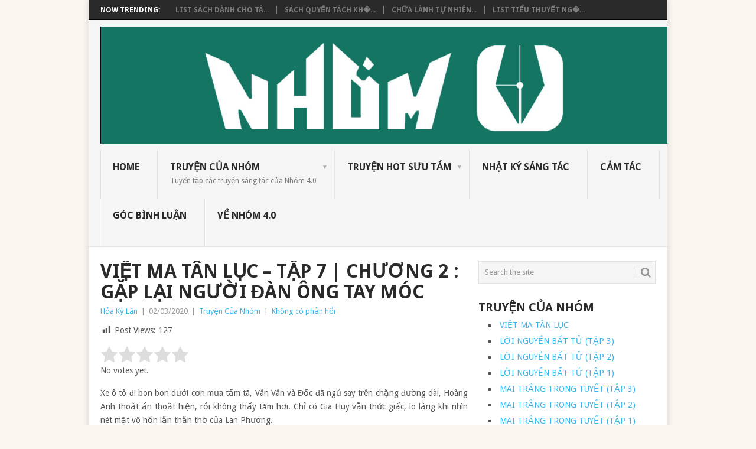

--- FILE ---
content_type: text/html; charset=UTF-8
request_url: https://nhom40.com/viet-ma-tan-luc-tap-7-chuong-2-gap-lai-nguoi-dan-ong-tay-moc/
body_size: 20842
content:
	<!DOCTYPE html>
<html lang="vi">
<head>
<meta charset="UTF-8">
<meta name="viewport" content="width=device-width, initial-scale=1">
<link rel="profile" href="https://gmpg.org/xfn/11">
<link rel="pingback" href="/xmlrpc.php">
<title>VIỆT MA TÂN LỤC &#8211; TẬP 7 | CHƯƠNG 2 : GẶP LẠI NGƯỜI ĐÀN ÔNG TAY MÓC &#8211; Nhóm 4.0</title>
<meta name='robots' content='max-image-preview:large' />
<link rel='dns-prefetch' href='//fonts.googleapis.com' />
<link rel="alternate" type="application/rss+xml" title="Dòng thông tin Nhóm 4.0 &raquo;" href="https://nhom40.com/feed/" />
<link rel="alternate" type="application/rss+xml" title="Dòng phản hồi Nhóm 4.0 &raquo;" href="https://nhom40.com/comments/feed/" />
<link rel="alternate" type="application/rss+xml" title="Nhóm 4.0 &raquo; VIỆT MA TÂN LỤC &#8211; TẬP 7 | CHƯƠNG 2 : GẶP LẠI NGƯỜI ĐÀN ÔNG TAY MÓC Dòng phản hồi" href="https://nhom40.com/viet-ma-tan-luc-tap-7-chuong-2-gap-lai-nguoi-dan-ong-tay-moc/feed/" />
<script type="text/javascript">
/* <![CDATA[ */
window._wpemojiSettings = {"baseUrl":"https:\/\/s.w.org\/images\/core\/emoji\/15.0.3\/72x72\/","ext":".png","svgUrl":"https:\/\/s.w.org\/images\/core\/emoji\/15.0.3\/svg\/","svgExt":".svg","source":{"concatemoji":"\/wp-includes\/js\/wp-emoji-release.min.js?ver=6.5.5"}};
/*! This file is auto-generated */
!function(i,n){var o,s,e;function c(e){try{var t={supportTests:e,timestamp:(new Date).valueOf()};sessionStorage.setItem(o,JSON.stringify(t))}catch(e){}}function p(e,t,n){e.clearRect(0,0,e.canvas.width,e.canvas.height),e.fillText(t,0,0);var t=new Uint32Array(e.getImageData(0,0,e.canvas.width,e.canvas.height).data),r=(e.clearRect(0,0,e.canvas.width,e.canvas.height),e.fillText(n,0,0),new Uint32Array(e.getImageData(0,0,e.canvas.width,e.canvas.height).data));return t.every(function(e,t){return e===r[t]})}function u(e,t,n){switch(t){case"flag":return n(e,"\ud83c\udff3\ufe0f\u200d\u26a7\ufe0f","\ud83c\udff3\ufe0f\u200b\u26a7\ufe0f")?!1:!n(e,"\ud83c\uddfa\ud83c\uddf3","\ud83c\uddfa\u200b\ud83c\uddf3")&&!n(e,"\ud83c\udff4\udb40\udc67\udb40\udc62\udb40\udc65\udb40\udc6e\udb40\udc67\udb40\udc7f","\ud83c\udff4\u200b\udb40\udc67\u200b\udb40\udc62\u200b\udb40\udc65\u200b\udb40\udc6e\u200b\udb40\udc67\u200b\udb40\udc7f");case"emoji":return!n(e,"\ud83d\udc26\u200d\u2b1b","\ud83d\udc26\u200b\u2b1b")}return!1}function f(e,t,n){var r="undefined"!=typeof WorkerGlobalScope&&self instanceof WorkerGlobalScope?new OffscreenCanvas(300,150):i.createElement("canvas"),a=r.getContext("2d",{willReadFrequently:!0}),o=(a.textBaseline="top",a.font="600 32px Arial",{});return e.forEach(function(e){o[e]=t(a,e,n)}),o}function t(e){var t=i.createElement("script");t.src=e,t.defer=!0,i.head.appendChild(t)}"undefined"!=typeof Promise&&(o="wpEmojiSettingsSupports",s=["flag","emoji"],n.supports={everything:!0,everythingExceptFlag:!0},e=new Promise(function(e){i.addEventListener("DOMContentLoaded",e,{once:!0})}),new Promise(function(t){var n=function(){try{var e=JSON.parse(sessionStorage.getItem(o));if("object"==typeof e&&"number"==typeof e.timestamp&&(new Date).valueOf()<e.timestamp+604800&&"object"==typeof e.supportTests)return e.supportTests}catch(e){}return null}();if(!n){if("undefined"!=typeof Worker&&"undefined"!=typeof OffscreenCanvas&&"undefined"!=typeof URL&&URL.createObjectURL&&"undefined"!=typeof Blob)try{var e="postMessage("+f.toString()+"("+[JSON.stringify(s),u.toString(),p.toString()].join(",")+"));",r=new Blob([e],{type:"text/javascript"}),a=new Worker(URL.createObjectURL(r),{name:"wpTestEmojiSupports"});return void(a.onmessage=function(e){c(n=e.data),a.terminate(),t(n)})}catch(e){}c(n=f(s,u,p))}t(n)}).then(function(e){for(var t in e)n.supports[t]=e[t],n.supports.everything=n.supports.everything&&n.supports[t],"flag"!==t&&(n.supports.everythingExceptFlag=n.supports.everythingExceptFlag&&n.supports[t]);n.supports.everythingExceptFlag=n.supports.everythingExceptFlag&&!n.supports.flag,n.DOMReady=!1,n.readyCallback=function(){n.DOMReady=!0}}).then(function(){return e}).then(function(){var e;n.supports.everything||(n.readyCallback(),(e=n.source||{}).concatemoji?t(e.concatemoji):e.wpemoji&&e.twemoji&&(t(e.twemoji),t(e.wpemoji)))}))}((window,document),window._wpemojiSettings);
/* ]]> */
</script>
<style id='wp-emoji-styles-inline-css' type='text/css'>

	img.wp-smiley, img.emoji {
		display: inline !important;
		border: none !important;
		box-shadow: none !important;
		height: 1em !important;
		width: 1em !important;
		margin: 0 0.07em !important;
		vertical-align: -0.1em !important;
		background: none !important;
		padding: 0 !important;
	}
</style>
<link rel='stylesheet' id='wp-block-library-css' href='/wp-includes/css/dist/block-library/style.min.css?ver=6.5.5' type='text/css' media='all' />
<style id='classic-theme-styles-inline-css' type='text/css'>
/*! This file is auto-generated */
.wp-block-button__link{color:#fff;background-color:#32373c;border-radius:9999px;box-shadow:none;text-decoration:none;padding:calc(.667em + 2px) calc(1.333em + 2px);font-size:1.125em}.wp-block-file__button{background:#32373c;color:#fff;text-decoration:none}
</style>
<style id='global-styles-inline-css' type='text/css'>
body{--wp--preset--color--black: #000000;--wp--preset--color--cyan-bluish-gray: #abb8c3;--wp--preset--color--white: #ffffff;--wp--preset--color--pale-pink: #f78da7;--wp--preset--color--vivid-red: #cf2e2e;--wp--preset--color--luminous-vivid-orange: #ff6900;--wp--preset--color--luminous-vivid-amber: #fcb900;--wp--preset--color--light-green-cyan: #7bdcb5;--wp--preset--color--vivid-green-cyan: #00d084;--wp--preset--color--pale-cyan-blue: #8ed1fc;--wp--preset--color--vivid-cyan-blue: #0693e3;--wp--preset--color--vivid-purple: #9b51e0;--wp--preset--gradient--vivid-cyan-blue-to-vivid-purple: linear-gradient(135deg,rgba(6,147,227,1) 0%,rgb(155,81,224) 100%);--wp--preset--gradient--light-green-cyan-to-vivid-green-cyan: linear-gradient(135deg,rgb(122,220,180) 0%,rgb(0,208,130) 100%);--wp--preset--gradient--luminous-vivid-amber-to-luminous-vivid-orange: linear-gradient(135deg,rgba(252,185,0,1) 0%,rgba(255,105,0,1) 100%);--wp--preset--gradient--luminous-vivid-orange-to-vivid-red: linear-gradient(135deg,rgba(255,105,0,1) 0%,rgb(207,46,46) 100%);--wp--preset--gradient--very-light-gray-to-cyan-bluish-gray: linear-gradient(135deg,rgb(238,238,238) 0%,rgb(169,184,195) 100%);--wp--preset--gradient--cool-to-warm-spectrum: linear-gradient(135deg,rgb(74,234,220) 0%,rgb(151,120,209) 20%,rgb(207,42,186) 40%,rgb(238,44,130) 60%,rgb(251,105,98) 80%,rgb(254,248,76) 100%);--wp--preset--gradient--blush-light-purple: linear-gradient(135deg,rgb(255,206,236) 0%,rgb(152,150,240) 100%);--wp--preset--gradient--blush-bordeaux: linear-gradient(135deg,rgb(254,205,165) 0%,rgb(254,45,45) 50%,rgb(107,0,62) 100%);--wp--preset--gradient--luminous-dusk: linear-gradient(135deg,rgb(255,203,112) 0%,rgb(199,81,192) 50%,rgb(65,88,208) 100%);--wp--preset--gradient--pale-ocean: linear-gradient(135deg,rgb(255,245,203) 0%,rgb(182,227,212) 50%,rgb(51,167,181) 100%);--wp--preset--gradient--electric-grass: linear-gradient(135deg,rgb(202,248,128) 0%,rgb(113,206,126) 100%);--wp--preset--gradient--midnight: linear-gradient(135deg,rgb(2,3,129) 0%,rgb(40,116,252) 100%);--wp--preset--font-size--small: 13px;--wp--preset--font-size--medium: 20px;--wp--preset--font-size--large: 36px;--wp--preset--font-size--x-large: 42px;--wp--preset--spacing--20: 0.44rem;--wp--preset--spacing--30: 0.67rem;--wp--preset--spacing--40: 1rem;--wp--preset--spacing--50: 1.5rem;--wp--preset--spacing--60: 2.25rem;--wp--preset--spacing--70: 3.38rem;--wp--preset--spacing--80: 5.06rem;--wp--preset--shadow--natural: 6px 6px 9px rgba(0, 0, 0, 0.2);--wp--preset--shadow--deep: 12px 12px 50px rgba(0, 0, 0, 0.4);--wp--preset--shadow--sharp: 6px 6px 0px rgba(0, 0, 0, 0.2);--wp--preset--shadow--outlined: 6px 6px 0px -3px rgba(255, 255, 255, 1), 6px 6px rgba(0, 0, 0, 1);--wp--preset--shadow--crisp: 6px 6px 0px rgba(0, 0, 0, 1);}:where(.is-layout-flex){gap: 0.5em;}:where(.is-layout-grid){gap: 0.5em;}body .is-layout-flex{display: flex;}body .is-layout-flex{flex-wrap: wrap;align-items: center;}body .is-layout-flex > *{margin: 0;}body .is-layout-grid{display: grid;}body .is-layout-grid > *{margin: 0;}:where(.wp-block-columns.is-layout-flex){gap: 2em;}:where(.wp-block-columns.is-layout-grid){gap: 2em;}:where(.wp-block-post-template.is-layout-flex){gap: 1.25em;}:where(.wp-block-post-template.is-layout-grid){gap: 1.25em;}.has-black-color{color: var(--wp--preset--color--black) !important;}.has-cyan-bluish-gray-color{color: var(--wp--preset--color--cyan-bluish-gray) !important;}.has-white-color{color: var(--wp--preset--color--white) !important;}.has-pale-pink-color{color: var(--wp--preset--color--pale-pink) !important;}.has-vivid-red-color{color: var(--wp--preset--color--vivid-red) !important;}.has-luminous-vivid-orange-color{color: var(--wp--preset--color--luminous-vivid-orange) !important;}.has-luminous-vivid-amber-color{color: var(--wp--preset--color--luminous-vivid-amber) !important;}.has-light-green-cyan-color{color: var(--wp--preset--color--light-green-cyan) !important;}.has-vivid-green-cyan-color{color: var(--wp--preset--color--vivid-green-cyan) !important;}.has-pale-cyan-blue-color{color: var(--wp--preset--color--pale-cyan-blue) !important;}.has-vivid-cyan-blue-color{color: var(--wp--preset--color--vivid-cyan-blue) !important;}.has-vivid-purple-color{color: var(--wp--preset--color--vivid-purple) !important;}.has-black-background-color{background-color: var(--wp--preset--color--black) !important;}.has-cyan-bluish-gray-background-color{background-color: var(--wp--preset--color--cyan-bluish-gray) !important;}.has-white-background-color{background-color: var(--wp--preset--color--white) !important;}.has-pale-pink-background-color{background-color: var(--wp--preset--color--pale-pink) !important;}.has-vivid-red-background-color{background-color: var(--wp--preset--color--vivid-red) !important;}.has-luminous-vivid-orange-background-color{background-color: var(--wp--preset--color--luminous-vivid-orange) !important;}.has-luminous-vivid-amber-background-color{background-color: var(--wp--preset--color--luminous-vivid-amber) !important;}.has-light-green-cyan-background-color{background-color: var(--wp--preset--color--light-green-cyan) !important;}.has-vivid-green-cyan-background-color{background-color: var(--wp--preset--color--vivid-green-cyan) !important;}.has-pale-cyan-blue-background-color{background-color: var(--wp--preset--color--pale-cyan-blue) !important;}.has-vivid-cyan-blue-background-color{background-color: var(--wp--preset--color--vivid-cyan-blue) !important;}.has-vivid-purple-background-color{background-color: var(--wp--preset--color--vivid-purple) !important;}.has-black-border-color{border-color: var(--wp--preset--color--black) !important;}.has-cyan-bluish-gray-border-color{border-color: var(--wp--preset--color--cyan-bluish-gray) !important;}.has-white-border-color{border-color: var(--wp--preset--color--white) !important;}.has-pale-pink-border-color{border-color: var(--wp--preset--color--pale-pink) !important;}.has-vivid-red-border-color{border-color: var(--wp--preset--color--vivid-red) !important;}.has-luminous-vivid-orange-border-color{border-color: var(--wp--preset--color--luminous-vivid-orange) !important;}.has-luminous-vivid-amber-border-color{border-color: var(--wp--preset--color--luminous-vivid-amber) !important;}.has-light-green-cyan-border-color{border-color: var(--wp--preset--color--light-green-cyan) !important;}.has-vivid-green-cyan-border-color{border-color: var(--wp--preset--color--vivid-green-cyan) !important;}.has-pale-cyan-blue-border-color{border-color: var(--wp--preset--color--pale-cyan-blue) !important;}.has-vivid-cyan-blue-border-color{border-color: var(--wp--preset--color--vivid-cyan-blue) !important;}.has-vivid-purple-border-color{border-color: var(--wp--preset--color--vivid-purple) !important;}.has-vivid-cyan-blue-to-vivid-purple-gradient-background{background: var(--wp--preset--gradient--vivid-cyan-blue-to-vivid-purple) !important;}.has-light-green-cyan-to-vivid-green-cyan-gradient-background{background: var(--wp--preset--gradient--light-green-cyan-to-vivid-green-cyan) !important;}.has-luminous-vivid-amber-to-luminous-vivid-orange-gradient-background{background: var(--wp--preset--gradient--luminous-vivid-amber-to-luminous-vivid-orange) !important;}.has-luminous-vivid-orange-to-vivid-red-gradient-background{background: var(--wp--preset--gradient--luminous-vivid-orange-to-vivid-red) !important;}.has-very-light-gray-to-cyan-bluish-gray-gradient-background{background: var(--wp--preset--gradient--very-light-gray-to-cyan-bluish-gray) !important;}.has-cool-to-warm-spectrum-gradient-background{background: var(--wp--preset--gradient--cool-to-warm-spectrum) !important;}.has-blush-light-purple-gradient-background{background: var(--wp--preset--gradient--blush-light-purple) !important;}.has-blush-bordeaux-gradient-background{background: var(--wp--preset--gradient--blush-bordeaux) !important;}.has-luminous-dusk-gradient-background{background: var(--wp--preset--gradient--luminous-dusk) !important;}.has-pale-ocean-gradient-background{background: var(--wp--preset--gradient--pale-ocean) !important;}.has-electric-grass-gradient-background{background: var(--wp--preset--gradient--electric-grass) !important;}.has-midnight-gradient-background{background: var(--wp--preset--gradient--midnight) !important;}.has-small-font-size{font-size: var(--wp--preset--font-size--small) !important;}.has-medium-font-size{font-size: var(--wp--preset--font-size--medium) !important;}.has-large-font-size{font-size: var(--wp--preset--font-size--large) !important;}.has-x-large-font-size{font-size: var(--wp--preset--font-size--x-large) !important;}
.wp-block-navigation a:where(:not(.wp-element-button)){color: inherit;}
:where(.wp-block-post-template.is-layout-flex){gap: 1.25em;}:where(.wp-block-post-template.is-layout-grid){gap: 1.25em;}
:where(.wp-block-columns.is-layout-flex){gap: 2em;}:where(.wp-block-columns.is-layout-grid){gap: 2em;}
.wp-block-pullquote{font-size: 1.5em;line-height: 1.6;}
</style>
<link rel='stylesheet' id='crp-style-rounded-thumbs-css' href='/wp-content/plugins/contextual-related-posts/css/default-style.css?ver=6.5.5' type='text/css' media='all' />
<style id='crp-style-rounded-thumbs-inline-css' type='text/css'>

.crp_related a {
  width: 150px;
  height: 150px;
  text-decoration: none;
}
.crp_related img {
  max-width: 150px;
  margin: auto;
}
.crp_related .crp_title {
  width: 150px;
}
                
</style>
<link rel='stylesheet' id='dashicons-css' href='/wp-includes/css/dashicons.min.css?ver=6.5.5' type='text/css' media='all' />
<link rel='stylesheet' id='post-views-counter-frontend-css' href='/wp-content/plugins/post-views-counter/css/frontend.css?ver=1.2.14' type='text/css' media='all' />
<link rel='stylesheet' id='toc-screen-css' href='/wp-content/plugins/table-of-contents-plus/screen.min.css?ver=1509' type='text/css' media='all' />
<link rel='stylesheet' id='gdrts-gridism-css' href='/wp-content/plugins/gd-rating-system/css/gridism.css?ver=2.5.842' type='text/css' media='all' />
<link rel='stylesheet' id='gdrts-rating-css' href='/wp-content/plugins/gd-rating-system/css/rating.min.css?ver=2.5.842' type='text/css' media='all' />
<link rel='stylesheet' id='gdrts-font-css' href='/wp-content/plugins/gd-rating-system/font/default.min.css?ver=1.4' type='text/css' media='all' />
<link rel='stylesheet' id='point-style-css' href='/wp-content/themes/point/style.css?ver=6.5.5' type='text/css' media='all' />
<style id='point-style-inline-css' type='text/css'>

        a:hover, .menu .current-menu-item > a, .menu .current-menu-item, .current-menu-ancestor > a.sf-with-ul, .current-menu-ancestor, footer .textwidget a, .single_post a, #commentform a, .copyrights a:hover, a, footer .widget li a:hover, .menu > li:hover > a, .single_post .post-info a, .post-info a, .readMore a, .reply a, .fn a, .carousel a:hover, .single_post .related-posts a:hover, .sidebar.c-4-12 .textwidget a, footer .textwidget a, .sidebar.c-4-12 a:hover, .title a:hover, .trending-articles li a:hover { color: #38B7EE; }
        .nav-previous a, .nav-next a, .sub-menu, #commentform input#submit, .tagcloud a, #tabber ul.tabs li a.selected, .featured-cat, .mts-subscribe input[type='submit'], .pagination a, .widget .wpt_widget_content #tags-tab-content ul li a, .latestPost-review-wrapper, .pagination .dots, .primary-navigation #wpmm-megamenu .wpmm-posts .wpmm-pagination a, #wpmm-megamenu .review-total-only { background: #38B7EE; color: #fff; } .header-button { background: #38B7EE; } #logo a { color: #1e73be; }
			
</style>
<link rel='stylesheet' id='theme-slug-fonts-css' href='//fonts.googleapis.com/css?family=Droid+Sans%3A400%2C700' type='text/css' media='all' />
<script type="text/javascript" src="/wp-includes/js/jquery/jquery.min.js?ver=3.7.1" id="jquery-core-js"></script>
<script type="text/javascript" src="/wp-includes/js/jquery/jquery-migrate.min.js?ver=3.4.1" id="jquery-migrate-js"></script>
<link rel="https://api.w.org/" href="https://nhom40.com/wp-json/" /><link rel="alternate" type="application/json" href="https://nhom40.com/wp-json/wp/v2/posts/9338" /><link rel="EditURI" type="application/rsd+xml" title="RSD" href="/xmlrpc.php?rsd" />
<meta name="generator" content="WordPress 6.5.5" />
<link rel="canonical" href="https://nhom40.com/viet-ma-tan-luc-tap-7-chuong-2-gap-lai-nguoi-dan-ong-tay-moc/" />
<link rel='shortlink' href='https://nhom40.com/?p=9338' />
<link rel="alternate" type="application/json+oembed" href="https://nhom40.com/wp-json/oembed/1.0/embed?url=https%3A%2F%2Fnhom40.com%2Fviet-ma-tan-luc-tap-7-chuong-2-gap-lai-nguoi-dan-ong-tay-moc%2F" />
<link rel="alternate" type="text/xml+oembed" href="https://nhom40.com/wp-json/oembed/1.0/embed?url=https%3A%2F%2Fnhom40.com%2Fviet-ma-tan-luc-tap-7-chuong-2-gap-lai-nguoi-dan-ong-tay-moc%2F&#038;format=xml" />
<!-- Global site tag (gtag.js) - Google Analytics -->
<script async src="https://www.googletagmanager.com/gtag/js?id=UA-55532773-12"></script>
<script>
  window.dataLayer = window.dataLayer || [];
  function gtag(){dataLayer.push(arguments);}
  gtag('js', new Date());

  gtag('config', 'UA-55532773-12');
</script>

<meta name="google-site-verification" content="CPZrqRGqOh40q2OYX_bzb7SauTVfb0DrS_-4eWZBca0" />

<meta property="fb:app_id" content="388169431721405"/>
<script async src="//pagead2.googlesyndication.com/pagead/js/adsbygoogle.js"></script>
<script>
     (adsbygoogle = window.adsbygoogle || []).push({
          google_ad_client: "ca-pub-2733616422986154",
          enable_page_level_ads: true
     });
</script><style type="text/css">div#toc_container {width: 97%;}</style><link rel='stylesheet' id='daves-wordpress-live-search-css' href='/wp-content/plugins/daves-wordpress-live-search/css/daves-wordpress-live-search_default_red.css?ver=6.5.5' type='text/css' media='all' />
	<style type="text/css">
					.site-title a,
			.site-description {
				color: #1e73be;
			}
				</style>
	<style type="text/css" id="custom-background-css">
body.custom-background { background-color: #f9f7f0; }
</style>
	<link rel="icon" href="/wp-content/uploads/2018/10/logo4.jpg" sizes="32x32" />
<link rel="icon" href="/wp-content/uploads/2018/10/logo4.jpg" sizes="192x192" />
<link rel="apple-touch-icon" href="/wp-content/uploads/2018/10/logo4.jpg" />
<meta name="msapplication-TileImage" content="/wp-content/uploads/2018/10/logo4.jpg" />

<meta property="fb:app_id" content="845806252476562" />

</head>

<div id="fb-root"></div>
<script>(function(d, s, id) {
  var js, fjs = d.getElementsByTagName(s)[0];
  if (d.getElementById(id)) return;
  js = d.createElement(s); js.id = id;
  js.src = 'https://connect.facebook.net/vi_VN/sdk.js#xfbml=1&version=v3.1&appId=845806252476562&autoLogAppEvents=1';
  fjs.parentNode.insertBefore(js, fjs);
}(document, 'script', 'facebook-jssdk'));</script>


<body id="blog" class="post-template-default single single-post postid-9338 single-format-standard custom-background">



<div id="fb-root"></div>

<div id="fb-root"></div>
<script>(function(d, s, id) {
  var js, fjs = d.getElementsByTagName(s)[0];
  if (d.getElementById(id)) return;
  js = d.createElement(s); js.id = id;
  js.src = 'https://connect.facebook.net/vi_VN/sdk.js#xfbml=1&version=v3.1&appId=388169431721405&autoLogAppEvents=1';
  fjs.parentNode.insertBefore(js, fjs);
}(document, 'script', 'facebook-jssdk'));</script>

<div class="main-container">

			<div class="trending-articles">
			<ul>
				<li class="firstlink">Now Trending:</li>
									<li class="trendingPost ">
						<a href="https://nhom40.com/list-sach-danh-cho-tam-hon-co-don-them-am-ap-khi-doc-than-la-doc-lap-va-yeu-thuong-ban-than-minh/" title="List sách dành cho tâm hồn cô đơn thêm ấm áp: Khi độc thân là độc lập và yêu thương bản thân mình " rel="bookmark">List sách dành cho tâ...</a>
					</li>                   
									<li class="trendingPost ">
						<a href="https://nhom40.com/sach-quyen-tach-khoi-dam-dong-heejae-jung-khi-hanh-phuc-bat-dau-tu-viec-ngung-chay-dua/" title="Sách Quyền tách khỏi đám đông &#8211; Heejae Jung: Khi hạnh phúc bắt đầu từ việc ngừng chạy đua " rel="bookmark">Sách Quyền tách kh�...</a>
					</li>                   
									<li class="trendingPost ">
						<a href="https://nhom40.com/chua-lanh-tu-nhien-thuc-hanh-tam-linh-voi-5-cuon-sach-tinh-thuc-tam-hon/" title="Chữa lành tự nhiên &#8211; Thực hành tâm linh với 5 cuốn sách tỉnh thức tâm hồn" rel="bookmark">Chữa lành tự nhiên...</a>
					</li>                   
									<li class="trendingPost last">
						<a href="https://nhom40.com/list-tieu-thuyet-ngon-tinh-do-thi-hien-dai-khong-nen-bo-lo-trong-mua-dong-nay/" title="List tiểu thuyết ngôn tình đô thị hiện đại không nên bỏ lỡ trong mùa đông này" rel="bookmark">List tiểu thuyết ng�...</a>
					</li>                   
							</ul>
		</div>
	
	<header id="masthead" class="site-header" role="banner">
		<div class="site-branding">
												<h2 id="logo" class="image-logo" itemprop="headline">
						<a href="https://nhom40.com"><img src="/wp-content/uploads/2019/05/logo4.jpg" alt="Nhóm 4.0"></a>
					</h2><!-- END #logo -->
										
			<a href="#" id="pull" class="toggle-mobile-menu">Menu</a>
			<div class="primary-navigation">
				<nav id="navigation" class="mobile-menu-wrapper" role="navigation">
											<ul id="menu-truyen-cua-nhom" class="menu clearfix"><li id="menu-item-2014" class="menu-item menu-item-type-custom menu-item-object-custom"><a href="https://nhom40.com/">Home<br /><span class="sub"></span></a></li>
<li id="menu-item-2018" class="menu-item menu-item-type-taxonomy menu-item-object-category current-post-ancestor current-menu-parent current-post-parent menu-item-has-children"><a href="https://nhom40.com/category/truyen-cua-nhom/">Truyện Của Nhóm<br /><span class="sub">Tuyển tập các truyện sáng tác của Nhóm 4.0</span></a>
<ul class="sub-menu">
	<li id="menu-item-8651" class="menu-item menu-item-type-custom menu-item-object-custom"><a href="https://nhom40.com/viet-ma-tan-luc-nhom-4-0/">Việt Ma Tân Lục<br /><span class="sub"></span></a></li>
	<li id="menu-item-8410" class="menu-item menu-item-type-custom menu-item-object-custom"><a href="https://nhom40.com/full-truyen-loi-nguyen-bat-tu-tap-3/">Lời nguyền bất tử (Tập 3)<br /><span class="sub"></span></a></li>
	<li id="menu-item-8095" class="menu-item menu-item-type-custom menu-item-object-custom"><a href="https://nhom40.com/loi-nguyen-bat-tu-tap-2-giai-cuu-mat-troi/">Lời nguyền bất tử (tập 2)<br /><span class="sub"></span></a></li>
	<li id="menu-item-7793" class="menu-item menu-item-type-custom menu-item-object-custom"><a href="https://nhom40.com/full-truyen-loi-nguyen-bat-tu-tap-1/">Lời nguyền bất tử (Tập 1)<br /><span class="sub"></span></a></li>
	<li id="menu-item-8572" class="menu-item menu-item-type-custom menu-item-object-custom"><a href="https://nhom40.com/full-truyen-mai-trang-trong-tuyet-tap-3-2/">Mai trắng trong tuyết (Tập 3)<br /><span class="sub"></span></a></li>
	<li id="menu-item-8120" class="menu-item menu-item-type-custom menu-item-object-custom"><a href="https://nhom40.com/mai-trang-trong-tuyet-tap-2/">Mai trắng trong tuyết (Tập 2)<br /><span class="sub"></span></a></li>
	<li id="menu-item-7840" class="menu-item menu-item-type-custom menu-item-object-custom"><a href="https://nhom40.com/full-truyen-mai-trang-trong-tuyet-tap-1/">Mai trắng trong tuyết (Tập 1)<br /><span class="sub"></span></a></li>
	<li id="menu-item-7501" class="menu-item menu-item-type-custom menu-item-object-custom"><a href="https://nhom40.com/full-truyen-ben-kia-giac-mo/">Bên kia giấc mơ<br /><span class="sub"></span></a></li>
	<li id="menu-item-6672" class="menu-item menu-item-type-custom menu-item-object-custom"><a href="https://nhom40.com/full-truyen-ket-gioi-tap-5-thien-su-dia-nguc/">Kết giới (P5 &#8211; end)<br /><span class="sub"></span></a></li>
	<li id="menu-item-6189" class="menu-item menu-item-type-custom menu-item-object-custom"><a href="https://nhom40.com/full-truyen-ket-gioi-tap-4-nguoi-nhat-linh-hon/">Kết giới (P4)<br /><span class="sub"></span></a></li>
	<li id="menu-item-5529" class="menu-item menu-item-type-custom menu-item-object-custom"><a href="https://nhom40.com/ket-gioi-tap-3-bi-an-trai-tim-soi-full-truyen/">Kết giới (P3)<br /><span class="sub"></span></a></li>
	<li id="menu-item-4455" class="menu-item menu-item-type-custom menu-item-object-custom"><a href="https://nhom40.com/hanh-trinh-tiep-theo-sau-cuoc-chien-dau-tien-trong-ket-gioi/">Kết giới (P2)<br /><span class="sub"></span></a></li>
	<li id="menu-item-3662" class="menu-item menu-item-type-custom menu-item-object-custom"><a href="https://nhom40.com/ket-gioi-full-truyen/">Kết giới (P1)<br /><span class="sub"></span></a></li>
	<li id="menu-item-9079" class="menu-item menu-item-type-custom menu-item-object-custom"><a href="https://nhom40.com/nhung-ngoi-sao-trong-thanh-pho/">Những ngôi sao trong thành phố (FULL)<br /><span class="sub"></span></a></li>
	<li id="menu-item-6190" class="menu-item menu-item-type-custom menu-item-object-custom"><a href="https://nhom40.com/full-truyen-do-ngoc-em-se-la-chong-anh/">Đồ ngốc, em sẽ là chồng anh<br /><span class="sub"></span></a></li>
	<li id="menu-item-5267" class="menu-item menu-item-type-custom menu-item-object-custom"><a href="https://nhom40.com/doa-hoa-anh-dao-nam-ay-su-xuc-dong-binh-than/">Đóa Hoa Anh Đào Năm Ấy<br /><span class="sub"></span></a></li>
	<li id="menu-item-4194" class="menu-item menu-item-type-custom menu-item-object-custom"><a href="https://nhom40.com/nang-lo-lem-va-chang-hoang-tu-beo-giac-mo-ca-nghia-den-lan-nghia-bong/">Nàng lọ lem và hoàng tử béo<br /><span class="sub"></span></a></li>
	<li id="menu-item-3663" class="menu-item menu-item-type-custom menu-item-object-custom"><a href="https://nhom40.com/full-truyen-cai-chet-ao/">Cái chết ảo (Full)<br /><span class="sub"></span></a></li>
	<li id="menu-item-3664" class="menu-item menu-item-type-custom menu-item-object-custom"><a href="https://nhom40.com/full-truyen-noi-giac-mo-em-thuoc-ve/">Nơi giấc mơ em thuộc về (Full)<br /><span class="sub"></span></a></li>
	<li id="menu-item-3665" class="menu-item menu-item-type-custom menu-item-object-custom"><a href="https://nhom40.com/full-truyen-khong-the-cham-vao-em/">Không thể chạm vào em (Full)<br /><span class="sub"></span></a></li>
</ul>
</li>
<li id="menu-item-9371" class="menu-item menu-item-type-taxonomy menu-item-object-category menu-item-has-children"><a href="https://nhom40.com/category/truyen-hot/">Truyện HOT sưu tầm<br /><span class="sub"></span></a>
<ul class="sub-menu">
	<li id="menu-item-9387" class="menu-item menu-item-type-custom menu-item-object-custom"><a href="https://nhom40.com/doc-full-truyen-sieu-cap-cung-chieu-man-tay/">Siêu Cấp Cưng Chiều<br /><span class="sub"></span></a></li>
	<li id="menu-item-10193" class="menu-item menu-item-type-post_type menu-item-object-post"><a href="https://nhom40.com/full-truyen-xuong-rong-nho-cua-luc-tieu-xuyen/">Xương Rồng Nhỏ Của Lục Tiểu Xuyên<br /><span class="sub"></span></a></li>
	<li id="menu-item-9561" class="menu-item menu-item-type-custom menu-item-object-custom"><a href="https://nhom40.com/truyen-ba-bui-em-da-ket-hon-roi/">Bà Bùi, em đã kết hôn rồi!<br /><span class="sub"></span></a></li>
	<li id="menu-item-9780" class="menu-item menu-item-type-custom menu-item-object-custom"><a href="https://nhom40.com/truyen-rung-cam-tu-em/">Rung Cảm Từ Em<br /><span class="sub"></span></a></li>
	<li id="menu-item-9781" class="menu-item menu-item-type-custom menu-item-object-custom"><a href="https://nhom40.com/nam-thanh-cho-trang-ve/">Nam Thành chờ trăng về<br /><span class="sub"></span></a></li>
	<li id="menu-item-9782" class="menu-item menu-item-type-custom menu-item-object-custom"><a href="https://nhom40.com/truyen-lam-mau-ky/">Làm màu ký<br /><span class="sub"></span></a></li>
	<li id="menu-item-9783" class="menu-item menu-item-type-custom menu-item-object-custom"><a href="https://nhom40.com/ngan-nam-tuong-tu/">Ngàn năm tương tư<br /><span class="sub"></span></a></li>
</ul>
</li>
<li id="menu-item-2016" class="menu-item menu-item-type-taxonomy menu-item-object-category"><a href="https://nhom40.com/category/nhat-ky-sang-tac/">Nhật Ký Sáng Tác<br /><span class="sub"></span></a></li>
<li id="menu-item-2017" class="menu-item menu-item-type-taxonomy menu-item-object-category"><a href="https://nhom40.com/category/cam-tac/">Cảm Tác<br /><span class="sub"></span></a></li>
<li id="menu-item-2015" class="menu-item menu-item-type-taxonomy menu-item-object-category"><a href="https://nhom40.com/category/goc-binh-luan/">Góc Bình Luận<br /><span class="sub"></span></a></li>
<li id="menu-item-2019" class="menu-item menu-item-type-taxonomy menu-item-object-category"><a href="https://nhom40.com/category/ve-nhom-4-0/">Về Nhóm 4.0<br /><span class="sub"></span></a></li>
</ul>									</nav><!-- #navigation -->
			</div><!-- .primary-navigation -->
		</div><!-- .site-branding -->

	</header><!-- #masthead -->

		
		<div id="page" class="single">
	<div class="content">
		<!-- Start Article -->
		<article class="article">		
							<div id="post-9338" class="post post-9338 type-post status-publish format-standard has-post-thumbnail hentry category-truyen-cua-nhom tag-viet-ma-tan-luc-truyen-ma">
					<div class="single_post">
						<header>
							<!-- Start Title -->
							<h1 class="title single-title">VIỆT MA TÂN LỤC &#8211; TẬP 7 | CHƯƠNG 2 : GẶP LẠI NGƯỜI ĐÀN ÔNG TAY MÓC</h1>
							<!-- End Title -->
							<!-- Start Post Meta -->
							<div class="post-info"><span class="theauthor"><a href="https://nhom40.com/author/lainv/" title="Đăng bởi Hỏa Kỳ Lân" rel="author">Hỏa Kỳ Lân</a></span> | <span class="thetime">02/03/2020</span> | <span class="thecategory"><a href="https://nhom40.com/category/truyen-cua-nhom/" rel="category tag">Truyện Của Nhóm</a></span> | <span class="thecomment"><a href="https://nhom40.com/viet-ma-tan-luc-tap-7-chuong-2-gap-lai-nguoi-dan-ong-tay-moc/#respond">Không có phản hồi</a></span></div>
							<!-- End Post Meta -->
						</header>
						<!-- Start Content -->
						<div class="post-single-content box mark-links">
														<div class="post-views post-9338 entry-meta">
			<span class="post-views-icon dashicons dashicons-chart-bar"></span>
			<span class="post-views-label">Post Views: </span>
			<span class="post-views-count">127</span>
			</div>
<!-- template:
'/var/www/html/wp_nhom40/wp-content/plugins/gd-rating-system/templates/gdrts--stars-rating--single--default.php' -->
<div class="gdrts-rating-block gdrts-align-none gdrts-method-stars-rating gdrts-block-stars-rating-item-1949 gdrts-rating-allowed gdrts-rating-open  gdrts-item-entity-posts gdrts-item-name-post gdrts-item-id-9338 gdrts-item-itemid-1949">
    <div class="gdrts-inner-wrapper">

        
        <div class="gdrts-rating-element gdrts-stars-rating gdrts-block-stars gdrts-state-active gdrts-font-star gdrts-stars-length-5 gdrts-with-fonticon gdrts-fonticon-font" style="height: 30px;"><div class="gdrts-sr-only"><label class="gdrts-sr-label">Rate this item:<select class="gdrts-sr-rating"><option value="1.00">1.00</option><option value="2.00">2.00</option><option value="3.00">3.00</option><option value="4.00">4.00</option><option value="5.00">5.00</option></select></label><button class="gdrts-sr-button">Submit Rating</button></div><input type="hidden" value="0" name="" /><span aria-hidden="true" class="gdrts-stars-empty" style="color: #dddddd; font-size: 30px; line-height: 30px;"><span class="gdrts-stars-active" style="color: #dd0000; width: 0%"></span><span class="gdrts-stars-current" style="color: #ffff00; width: 0%"></span></span></div>
        
            <div class="gdrts-rating-text">
                No votes yet.            </div>

        
        
        <div class="gdrts-rating-please-wait"><i aria-hidden="true" class="rtsicon-spinner rtsicon-spin rtsicon-va rtsicon-fw"></i>Please wait...</div><script class="gdrts-rating-data" type="application/json">{"item":{"entity":"posts","name":"post","id":9338,"item_id":1949,"nonce":"8afc44b7fb"},"render":{"args":{"echo":false,"entity":"posts","name":"post","item_id":null,"id":9338,"method":"stars-rating","series":null,"disable_dynamic_load":false},"method":{"disable_rating":false,"allow_super_admin":true,"allow_user_roles":true,"allow_visitor":true,"allow_author":true,"template":"default","alignment":"none","responsive":true,"distribution":"normalized","rating":"average","style_type":"font","style_name":"star","style_size":30,"font_color_empty":"#dddddd","font_color_current":"#ffff00","font_color_active":"#dd0000","style_class":"","labels":["Poor","Bad","Good","Great","Excellent"]}},"stars":{"max":5,"resolution":100,"responsive":true,"current":0,"char":"s","name":"star","size":30,"type":"font"},"labels":["Poor","Bad","Good","Great","Excellent"]}</script>
    </div>
</div><p style="text-align: justify;">Xe ô tô đi bon bon dưới cơn mưa tầm tã, Vân Vân và Đốc đã ngủ say trên chặng đường dài, Hoàng Anh thoắt ẩn thoắt hiện, rồi không thấy tăm hơi. Chỉ có Gia Huy vẫn thức giấc, lo lắng khi nhìn nét mặt vô hồn lẫn thẫn thờ của Lan Phương.</p>
<p style="text-align: justify;">&#8211; Lan Phương, em ổn không?</p>
<p style="text-align: justify;">&#8211; Em ổn. &#8211; Cô cười nhạt. &#8211; Dù sao Minh Hưng đã điên loạn, sống không bằng chết. Coi như đây là giải thoát cho cậu ấy.</p>
<p style="text-align: justify;">Dù có vẻ bình thản như thế nhưng rõ ràng cô đang tổn thương. Gia Huy không nói gì nữa, chỉ chống cằm nhìn ra cảnh vật bên người. Mưa rơi lớn và dai dẳng, cảnh vật nhòe đi qua cửa sổ, anh bỗng nôn nao trong lòng. Trong cuộc điện thoại, ông Minh đã nhấn mạnh đến chuyện Lan Phương dẫn theo anh đi cùng. Trực giác mách bảo, sau sự kiện trùng tang, thứ ma quái đang ám cả nhà Lan Phương đã hành động trở lại.</p>
<p style="text-align: justify;">Khi đến địa phận Hà Nội thì trời đã tạnh mưa, những ngọn cỏ bên đường long lanh bởi ánh mặt trời. Chiếc xe giảm tốc đi khi bước vào một ngôi làng, và dừng hẳn trước một ngôi nhà bề thế uy nghi &#8211; ngôi nhà trưởng tộc họ Trịnh.</p>
<p style="text-align: justify;">Lan Phương xuống xe, người làm nhìn thấy cô liền cúi đầu chào rồi ai làm việc người nấy. Việc duy nhất cô phải làm là ngồi nghe chú cô &#8211; ông Hùng &#8211; dặn dò những việc phải làm trong đám tang Minh Hưng với tư cách là trưởng nữ họ Trịnh.</p>
<figure id="attachment_9332" aria-describedby="caption-attachment-9332" style="width: 500px" class="wp-caption aligncenter"><img fetchpriority="high" decoding="async" class="size-full wp-image-9332" src="/wp-content/uploads/2020/03/nghie-bao-dong-ho-1.jpg" alt="nghie-bao-dong-ho-1" width="500" height="490" /><figcaption id="caption-attachment-9332" class="wp-caption-text">truyện ma hay nhất</figcaption></figure>
<p style="text-align: justify;">Rất nhanh chóng, đám tang diễn ra dưới bầu trời đầy mây, Văn Đốc và Gia Huy đảm nhiệm việc làm lễ cầu siêu. Lan Phương lặng lẽ làm những việc đã được yêu cầu trước đó. Còn Vân Vân đứng trầm tư, tham gia đám tang của người lạ, chẳng có gì ngoài tĩnh tâm quan sát.</p>
<p style="text-align: justify;">Ông Minh gầy đến mức má hóp lại, lưng hơi gù xuống, bàn tay buông thõng, gương mặt xanh xao để lộ ra biểu cảm phức tạp; buồn thương xen lẫn sợ hãi. Vân Vân khẽ cau mày, rồi nhanh chóng chú ý đến một cô gái khác đang đứng cạnh ông Minh. Cái bụng nhô lên chứng tỏ đang mang thai, khác với ông Minh, trông cô hoảng sợ ra mặt, đôi môi run rẩy chỉ chực hét lên. Khoảnh khắc quan tài được đưa đi hỏa táng, những người nhà họ Trịnh bật khóc nhưng chỉ riêng cô là ôm bụng lùi lại, như thể trong quan tài có một thứ rất đáng sợ.</p>
<p style="text-align: justify;">&#8211; Nè, em bảo…. &#8211; Vân Vân nghiêng đầu nói thầm với Hoàng Anh. &#8211; Anh có thể đi kiếm linh hồn của Minh Hưng hỏi chuyện coi thế nào được không? Em có cảm giác cái chết của anh ta nhiều vấn đề lắm!</p>
<p style="text-align: justify;">Mặc dù nói rất nhỏ nhưng vẫn lọt vào tai Lan Phương, may thay, chính cô cũng muốn điều ấy. Thật sự có điều gì đó không đúng! Người nhà cô sau khi chết luôn được thổ táng, tại sao với Minh Hưng lại là hỏa táng? Chưa từng có tiền lệ từ trước đến nay, Lan Phương mang theo nghi vấn đó đến tận khi tổ đội bắt ma ngồi nói chuyện riêng với ông Minh và Tâm.</p>
<p style="text-align: justify;">&#8211; Mọi chuyện diễn ra bất ngờ quá, nên con không kịp hỏi. &#8211; Lan Phương yếu ớt nói. &#8211; Minh Hưng tại sao lại chết? Từ khi phát điên, em ấy luôn có người giám sát bên cạnh mà.</p>
<p style="text-align: justify;">Đột nhiên Tâm run lên bần bật, ôm lấy bụng bầu. Ông Minh thở dài, bắt đầu kể chi tiết. Vốn dĩ bệnh tình Minh Hưng đã thuyên giảm, bắt đầu tỉnh táo nhận ra mọi người xung quanh nên ông mới không khóa anh lại trong phòng, cho đi lại tự do trong nhà trưởng tộc, không ngờ đến lúc đứa con này nửa đêm phát bệnh, trốn ra khỏi nhà tìm cách tấn công Tâm. May mà có kẻ ăn người ở can thiệp, rồi trong lúc giằng co thì Minh Hưng ngã vào một hàng rào bao quanh cây, chết tại chỗ.</p>
<p style="text-align: justify;">Nói đến đây, ông Minh chỉ biết lắc đầu cay đắng.</p>
<p style="text-align: justify;">&#8211; Tất cả từ đầu đến cuối đều là tai nạn, chuyện này chẳng phải là lỗi của ai. Mà chẳng hiểu tại sao hôm ấy nhà Tâm lại không khóa cửa, khiến cho Minh Hưng bị cụt một tay mà vẫn dễ dàng lẻn vào được. Có lẽ số kiếp đã định Minh Hưng phải chết. Thôi thì cũng coi như là giải thoát cho nó.</p>
<p style="text-align: justify;">Vân Vân lặng lẽ quan sát Tâm đang đặt tay lên bụng bầu. Một người mà sức khỏe tiến triển tốt, bỗng dưng nửa đêm lẻn ra khỏi nhà, sau đó đột nhập vào một nhà khác để tấn công sản phụ? Nghe thế nào cũng không đúng, thà nói là do ma làm còn hợp lý hơn.</p>
<p style="text-align: justify;">Lan Phương lặng người một lúc rồi hỏi tiếp, gương mặt bỗng căng thẳng.</p>
<p style="text-align: justify;">&#8211; Còn cách cậu ấy được mai táng? Rồi bố bảo con gọi Gia Huy về, có uẩn khúc gì không?</p>
<p style="text-align: justify;">Đột nhiên, ông Minh tái mét mặt như thể phải hồi tưởng lại hình ảnh kinh khủng nào đó. Ông uống một ngụm trà, bàn tay run rẩy làm nước sóng sánh ra bên ngoài.</p>
<p style="text-align: justify;">&#8211; Xác… xác Minh Hưng không còn là xác người nữa. Nó biến thành đầu mèo thân người. Bố không hiểu tại sao chuyện này lại xảy đến với gia đình mình.</p>
<p style="text-align: justify;">Mọi người không khỏi kinh hoàng còn Đốc đứng vuốt cằm, dường như cậu đang nghiêm túc nghiền ngẫm những gì ông nói.</p>
<p style="text-align: justify;">Bây giờ mới đến lượt Tâm mở lời, gương mặt đã cắt không còn giọt máu.</p>
<p style="text-align: justify;">&#8211; Là em nhờ bác Minh bảo chị dẫn theo Gia Huy về. Nếu không em sợ… con em sẽ không sống được mất.</p>
<p style="text-align: justify;">Tâm bắt đầu kể, giọng nghẹn ngào. Sau khi sự kiện trùng tang diễn ra, cô cũng biết tin mình mang thai, hạnh phúc chưa được bao lâu thì đã phải đối mặt với nỗi sợ thường trực cùng cơn ác mộng dai dẳng. Có một con mèo đen luôn dọa ăn thịt đứa con của cô, ác mộng lặp đi lặp lại cùng với việc nó quá mức chân thật khiến Tâm bị ảo giác, nhìn thấy con mèo đen mà trượt chân ngã cầu thang. Lần mang thai tiếp theo này, những cơn ác mộng lại xuất hiện, cô sợ đứa bé này sẽ cùng số phận như đứa con yểu mệnh kia.</p>
<p style="text-align: justify;">&#8211; Ban đầu em cũng nghĩ là do thần hồn nát thần tính, nhưng việc Minh Hưng biến thành nửa người nửa mèo thì chỉ có thể là những thứ ma quỷ thôi. Em rất sợ, thật sự sợ!</p>
<p style="text-align: justify;">Rồi cô bưng mặt khóc nức nở. Lan Phương vội vã an ủi, tìm kiếm những lời lẽ tích cực nhất.</p>
<p style="text-align: justify;">&#8211; Không sao đâu em. Không chỉ có Gia Huy, chị còn dẫn theo hai người nữa là Vân Vân và Đốc. Họ đều có thể giúp đỡ nhà mình. Chị hứa đứa bé này sẽ được sinh ra và hoàn toàn khỏe mạnh.</p>
<p style="text-align: justify;">Lúc này, Tâm mới ngừng khóc, nhìn Lan Phương và nhóm bạn bằng vẻ cảm kích.</p>
<p style="text-align: justify;">***</p>
<p style="text-align: justify;">&#8211; Không tìm thấy sao? &#8211; Vân Vân nhíu mày lại.</p>
<p style="text-align: justify;">Hoàng Anh nhún vai, tỏ vẻ bất lực.</p>
<p style="text-align: justify;">&#8211; Cũng không biết linh hồn cậu ta đi đâu. Có thể linh hồn đang bị giấu ở đâu đó, không cho chúng ta tiếp cận lúc này.</p>
<p style="text-align: justify;">&#8211; Đành vậy.</p>
<p style="text-align: justify;">Vân Vân chán nản, nhìn sắc trời thấy vẫn còn sớm liền rủ Hoàng Anh xuống Hà Nội. Gương mặt anh lập tức rạng rỡ, sinh ra trong một phú hộ ngoại thành, đến kinh kỳ như cơm bữa. Mảnh đất Hà thành ít nhiều gắn bó với anh. Nhìn Hoàng Anh vui thế, Vân Vân cũng vui lây.</p>
<p style="text-align: justify;">Hai người đi rất lâu đến khi mặt trời lặn, hoàng hôn bao trùm lên ngôi nhà trưởng tộc mà vẫn chưa thấy về. Đốc đã nhanh chóng ăn tối, tắm rửa rồi đi ngủ như để lấy sức làm việc trọng đại nào đó. Đến khi cột đèn soi lối đi xung quanh nhà bắt đầu bật sáng, cậu bật dậy, lấy ra một quả cầu pha lê có kích cỡ vừa phải, đủ để đặt gọn trong lòng bàn tay. Ngồi ngắm nghía một lúc, Đốc đọc một bài chú. Quả cầu chuyển màu, từ trong suốt sang màu xám xịt &#8211; dấu hiệu của những nơi oán khi dày đặc.</p>
<p style="text-align: justify;">Cậu đi ra hồ nước chỗ sân trước, lướt qua dãy nhà ở của từng người nhà họ Trịnh, trầm ngâm trước khu vực của người hầu. Đột nhiên, Đốc có cảm giác ớn lạnh như có ai đó thở một luồng hơi lạnh vào gáy. Cậu quay ngoắt lại, chỉ thấy cái bóng dưới ánh trăng. Quả cầu trong tay chợt lạnh toát như một tảng băng, Đốc nhìn sâu vào bên trong, rồi như một thế lực vô hình nào đó thúc đẩy, cậu sải rộng bước chân, băng qua dãy nhà người ở đang sáng đèn, qua dãy nhà thờ có mùi nhang khói mơ hồ, và dừng lại trước căn nhà kho bị bỏ hoang của họ Trịnh. Lúc này, cậu chậm rãi nhìn xuống quả cầu trên tay. Nó đã hóa thành một màu đen kịt.</p>
<p style="text-align: justify;">***</p>
<p style="text-align: justify;">Vân Vân chậm rãi bước đi, nhìn theo Hoàng Anh đang bay về phía trước, hứng thú nhìn chăm chú những chi tiết nhỏ nhất của phố cổ. Những năm tháng lịch sử biến động, cảnh vật ở đây vẫn cổ kính u hoài. Hoàng Anh thấy giống như sống lại một trăm năm trước, khi cả hai còn là vợ chồng và yêu nhau nồng nàn.</p>
<p style="text-align: justify;">Bóng hình mờ ảo của Hoàng Anh hòa vào dòng người tấp nập, lúc tưởng biến mất lúc lại hiện hữu, Vân Vân bật cười, định gọi anh về thì trời trở gió, không gian bỗng tối sầm như bị đổ một lớp mực đen nhạt.</p>
<p style="text-align: justify;">Sống lưng Vân Vân lạnh toát, cô toan gọi Hoàng Anh thì đã không thấy anh đâu. Rồi, giữa dòng người qua lại, một người đàn ông cao lớn, mặc áo khoác đen ướt đẫm, gương mặt chắp vá với bàn tay móc, đứng lặng nhìn về phía Vân Vân. Cô đứng chôn chân tại chỗ, mắt mở lớn.</p>
<p style="text-align: justify;">Đột ngột, khung cảnh xung quanh trở về khu rừng thông năm xưa, không còn đường phố tấp nập. Người đàn ông tay móc gầm lên, bước chân “bình bịch” âm vang dữ dội, khiên Vân Vân hốt hoảng, tim đập loạn xạ. Một cơn đau dữ dội từ não bộ bật ra, cô ngã khuỵu xuống, toàn thân bủn rủn, cố gắng dùng tay lết người đi. Bóng đen phủ kín lên người Vân Vân, người đàn ông tay móc đang ở ngay trước mặt cô.</p>
<p style="text-align: justify;">Ông ta phát ra tiếng gầm gừ kéo dài; nghe vừa phẫn nộ vừa hưng phấn, giống như mọt con thú săn mồi khát máu, như thể cuối cùng ông ta cũng đã chờ được giây phút này.</p>
<p style="text-align: justify;">Người đàn ông vươn tay móc ra, tàn nhẫn đâm vào bụng Vân Vân, rồi dứt khoát rút ra, mang theo một đoạn ruột dài với những giọt máu đang nhỏ tong tong xuống nền đất. Vân Vân nghĩ đáng lẽ ra mình phải ngất, mất đi ý thức, nhưng cô lại vô cùng tỉnh táo &#8211; tỉnh táo để cảm nhận nỗi đau thấu xương. Và, khoảnh khắc trái tim bị bóp nghẹt, người đàn ông tay móc nhìn thẳng vào cô. Một màu đỏ bao trùm lấy võng mạc Vân Vân.</p>
<p style="text-align: justify;">&#8211; A!!!</p>
<p style="text-align: justify;">Mở to mắt, Vân Vân nhìn đăm đăm lên trần nhà. Bóng tối ngự trị từng khóc ngách. Một loạt hình ảnh lướt qua trong đầu. Đúng rồi! Cô và Hoàng Anh xuống Hà Nội đến tận tối muộn mới về nhà trưởng tộc họ Trịnh, sau đó thưởng thức bữa tối đã được chuẩn bị từ trước, rồi lên giường ngủ. Không hề có sự xuất hiện của người đàn ông tay móc. Mọi thứ chỉ là ác mộng, một cơn ác mộng kinh hoàng.</p>
<p style="text-align: justify;">&#8211; Vân Vân… &#8211; Hoàng Anh gọi tên cô.</p>
<p style="text-align: justify;">&#8211; Tại sao… ông ta… lại có thể đến tận đây vào thời điểm này…? &#8211; Vân Vân ôm ngực thở.</p>
<p style="text-align: justify;">Vân Vân cố thả lỏng người, ôm lấy mặt rồi duỗi hai chân ra. Cảm giác đau nhói ở bụng, như thể chuyện đó đã thật sự xảy ra. Người đàn ông tay móc đã phá hủy hết nội tạng của cô, và bằng sự kỳ diệu nào đó, cô vẫn sống, nằm trên giường</p>
<p style="text-align: justify;">Không một tiếng đáp, và màn đêm quá sâu thẳm, cô không thể nhìn thấy nét mặt của Hoàng Anh.</p>
<p>&nbsp;</p>
<p>&nbsp;</p>
<p>&nbsp;</p>
<div class="crp_related ">
<h3>Bài viết hay trong tuần:</h3>
<ul>
<li><a href="https://nhom40.com/phuong-ho-chuong-11/"    ><img decoding="async" src="/wp-content/uploads/2023/11/phuong-ho-bia-150x150.jpg" alt="Phượng Hồ – Chương 11" title="Phượng Hồ – Chương 11" width="150" height="150" class="crp_thumb crp_featured" /><span class="crp_title">Phượng Hồ – Chương 11</span></a></li>
<li><a href="https://nhom40.com/phuong-ho-chuong-10/"    ><img decoding="async" src="/wp-content/uploads/2023/11/phuong-ho-bia-150x150.jpg" alt="Phượng Hồ – Chương 10" title="Phượng Hồ – Chương 10" width="150" height="150" class="crp_thumb crp_featured" /><span class="crp_title">Phượng Hồ – Chương 10</span></a></li>
<li><a href="https://nhom40.com/phuong-ho-chuong-14/"    ><img loading="lazy" decoding="async" src="/wp-content/uploads/2023/11/phuong-ho-bia-150x150.jpg" alt="Phượng Hồ – Chương 14" title="Phượng Hồ – Chương 14" width="150" height="150" class="crp_thumb crp_featured" /><span class="crp_title">Phượng Hồ – Chương 14</span></a></li>
<li><a href="https://nhom40.com/phuong-ho-chuong-6/"    ><img loading="lazy" decoding="async" src="/wp-content/uploads/2023/11/phuong-ho-bia-150x150.jpg" alt="Phượng Hồ &#8211; Chương 6" title="Phượng Hồ &#8211; Chương 6" width="150" height="150" class="crp_thumb crp_featured" /><span class="crp_title">Phượng Hồ &#8211; Chương 6</span></a></li>
<li><a href="https://nhom40.com/phuong-ho-chuong-19/"    ><img loading="lazy" decoding="async" src="/wp-content/uploads/2023/11/phuong-ho-bia-150x150.jpg" alt="Phượng Hồ – Chương 19" title="Phượng Hồ – Chương 19" width="150" height="150" class="crp_thumb crp_featured" /><span class="crp_title">Phượng Hồ – Chương 19</span></a></li>
<li><a href="https://nhom40.com/phuong-ho-chuong-7/"    ><img loading="lazy" decoding="async" src="/wp-content/uploads/2023/11/phuong-ho-bia-150x150.jpg" alt="Phượng Hồ – Chương 7" title="Phượng Hồ – Chương 7" width="150" height="150" class="crp_thumb crp_featured" /><span class="crp_title">Phượng Hồ – Chương 7</span></a></li>
</ul>
<div class="crp_clear"></div>
</div>

<script type="text/javascript">
jQuery(document).ready(function($) {
	$.post('/wp-admin/admin-ajax.php', {action: 'wpt_view_count', id: '9338'});
});
</script>
<!-- template:
'/var/www/html/wp_nhom40/wp-content/plugins/gd-rating-system/templates/gdrts--stars-rating--single--default.php' -->
<div class="gdrts-rating-block gdrts-align-none gdrts-method-stars-rating gdrts-block-stars-rating-item-1949 gdrts-rating-allowed gdrts-rating-open  gdrts-item-entity-posts gdrts-item-name-post gdrts-item-id-9338 gdrts-item-itemid-1949">
    <div class="gdrts-inner-wrapper">

        
        <div class="gdrts-rating-element gdrts-stars-rating gdrts-block-stars gdrts-state-active gdrts-font-star gdrts-stars-length-5 gdrts-with-fonticon gdrts-fonticon-font" style="height: 30px;"><div class="gdrts-sr-only"><label class="gdrts-sr-label">Rate this item:<select class="gdrts-sr-rating"><option value="1.00">1.00</option><option value="2.00">2.00</option><option value="3.00">3.00</option><option value="4.00">4.00</option><option value="5.00">5.00</option></select></label><button class="gdrts-sr-button">Submit Rating</button></div><input type="hidden" value="0" name="" /><span aria-hidden="true" class="gdrts-stars-empty" style="color: #dddddd; font-size: 30px; line-height: 30px;"><span class="gdrts-stars-active" style="color: #dd0000; width: 0%"></span><span class="gdrts-stars-current" style="color: #ffff00; width: 0%"></span></span></div>
        
            <div class="gdrts-rating-text">
                No votes yet.            </div>

        
        
        <div class="gdrts-rating-please-wait"><i aria-hidden="true" class="rtsicon-spinner rtsicon-spin rtsicon-va rtsicon-fw"></i>Please wait...</div><script class="gdrts-rating-data" type="application/json">{"item":{"entity":"posts","name":"post","id":9338,"item_id":1949,"nonce":"8afc44b7fb"},"render":{"args":{"echo":false,"entity":"posts","name":"post","item_id":null,"id":9338,"method":"stars-rating","series":null,"disable_dynamic_load":false},"method":{"disable_rating":false,"allow_super_admin":true,"allow_user_roles":true,"allow_visitor":true,"allow_author":true,"template":"default","alignment":"none","responsive":true,"distribution":"normalized","rating":"average","style_type":"font","style_name":"star","style_size":30,"font_color_empty":"#dddddd","font_color_current":"#ffff00","font_color_active":"#dd0000","style_class":"","labels":["Poor","Bad","Good","Great","Excellent"]}},"stars":{"max":5,"resolution":100,"responsive":true,"current":0,"char":"s","name":"star","size":30,"type":"font"},"labels":["Poor","Bad","Good","Great","Excellent"]}</script>
    </div>
</div>														 
															<!-- Start Tags -->
								<div class="tags"><span class="tagtext">Tags:</span><a href="https://nhom40.com/tag/viet-ma-tan-luc-truyen-ma/" rel="tag">việt ma tân lục. truyện ma</a></div>
								<!-- End Tags -->
													</div>
						<!-- End Content -->
						  
						  
					</div>
				</div>
				
<div class="fb-comments" data-href="https://nhom40.com/viet-ma-tan-luc-tap-7-chuong-2-gap-lai-nguoi-dan-ong-tay-moc/" data-numposts="20" width="100%" data-colorscheme="light" data-version="v3.1"></div>


<!-- You can start editing here. -->
			<div class="bordersperator2"></div>
	<div id="commentsAdd">
		<div id="respond" class="box m-t-6">
				<div id="respond" class="comment-respond">
		<h3 id="reply-title" class="comment-reply-title"><h4><span>Add a Comment</span></h4></h4> <small><a rel="nofollow" id="cancel-comment-reply-link" href="/viet-ma-tan-luc-tap-7-chuong-2-gap-lai-nguoi-dan-ong-tay-moc/#respond" style="display:none;">Hủy</a></small></h3><form action="/wp-comments-post.php" method="post" id="commentform" class="comment-form" novalidate><p class="comment-notes"><span id="email-notes">Email của bạn sẽ không được hiển thị công khai.</span> <span class="required-field-message">Các trường bắt buộc được đánh dấu <span class="required">*</span></span></p><p class="comment-form-comment"><label for="comment">Comment:<span class="required">*</span></label><textarea id="comment" name="comment" cols="45" rows="5" aria-required="true"></textarea></p><p class="comment-form-author"><label for="author">Name:<span class="required">*</span></label><input id="author" name="author" type="text" value="" size="30" /></p>
<p class="comment-form-email"><label for="email">Email Address:<span class="required">*</span></label><input id="email" name="email" type="text" value="" size="30" /></p>
<p class="comment-form-url"><label for="url">Website:</label><input id="url" name="url" type="text" value="" size="30" /></p>
<p class="comment-form-cookies-consent"><input id="wp-comment-cookies-consent" name="wp-comment-cookies-consent" type="checkbox" value="yes" /><label for="wp-comment-cookies-consent">Save my name, email, and website in this browser for the next time I comment.</label></p>
<p class="form-submit"><input name="submit" type="submit" id="submit" class="submit" value="Add Comment" /> <input type='hidden' name='comment_post_ID' value='9338' id='comment_post_ID' />
<input type='hidden' name='comment_parent' id='comment_parent' value='0' />
</p></form>	</div><!-- #respond -->
			</div>
	</div>
					</article>
		<!-- End Article -->
		<!-- Start Sidebar -->
		
<aside class="sidebar c-4-12">
	<div id="sidebars" class="sidebar">
		<div class="sidebar_list">
			<aside id="search-3" class="widget widget_search"><form method="get" id="searchform" class="search-form" action="https://nhom40.com" _lpchecked="1">
	<fieldset>
		<input type="text" name="s" id="s" value="Search the site" onblur="if (this.value == '') {this.value = 'Search the site';}" onfocus="if (this.value == 'Search the site') {this.value = '';}" >
		<button id="search-image" class="sbutton" type="submit" value="">
    		<i class="point-icon icon-search"></i>
    	</button>
		<!-- <input id="search-image" class="sbutton" type="submit" style="border:0; vertical-align: top;" value=""> -->
	</fieldset>
</form></aside><aside id="custom_html-2" class="widget_text widget widget_custom_html"><h3 class="widget-title">Truyện của nhóm</h3><div class="textwidget custom-html-widget"><li id="menu-item-2032" class="menu-item menu-item-type-taxonomy menu-item-object-category"><a href="https://nhom40.com/viet-ma-tan-luc-nhom-4-0/">VIỆT MA TÂN LỤC<br /><span class="sub"></span></a></li>
<li id="menu-item-2030" class="menu-item menu-item-type-taxonomy menu-item-object-category"><a href="https://nhom40.com/full-truyen-loi-nguyen-bat-tu-tap-3/">LỜI NGUYỀN BẤT TỬ (TẬP 3)<br /><span class="sub"></span></a></li>
<li id="menu-item-2028" class="menu-item menu-item-type-taxonomy menu-item-object-category"><a href="https://nhom40.com/loi-nguyen-bat-tu-tap-2-giai-cuu-mat-troi/">LỜI NGUYỀN BẤT TỬ (TẬP 2)<br /><span class="sub"></span></a></li>
<li id="menu-item-2026" class="menu-item menu-item-type-taxonomy menu-item-object-category"><a href="https://nhom40.com/full-truyen-loi-nguyen-bat-tu-tap-1/">LỜI NGUYỀN BẤT TỬ (TẬP 1)<br /><span class="sub"></span></a></li>
<li id="menu-item-2031" class="menu-item menu-item-type-taxonomy menu-item-object-category"><a href="https://nhom40.com/full-truyen-mai-trang-trong-tuyet-tap-3-2/">MAI TRẮNG TRONG TUYẾT (TẬP 3)<br /><span class="sub"></span></a></li>
<li id="menu-item-2029" class="menu-item menu-item-type-taxonomy menu-item-object-category"><a href="https://nhom40.com/mai-trang-trong-tuyet-tap-2/">MAI TRẮNG TRONG TUYẾT (TẬP 2)<br /><span class="sub"></span></a></li>
<li id="menu-item-2027" class="menu-item menu-item-type-taxonomy menu-item-object-category"><a href="https://nhom40.com/full-truyen-mai-trang-trong-tuyet-tap-1/">MAI TRẮNG TRONG TUYẾT (TẬP 1)<br /><span class="sub"></span></a></li>
<li id="menu-item-2025" class="menu-item menu-item-type-taxonomy menu-item-object-category"><a href="https://nhom40.com/full-truyen-ben-kia-giac-mo/">BÊN KIA GIẤC MƠ<br /><span class="sub"></span></a></li>
<li id="menu-item-2024" class="menu-item menu-item-type-taxonomy menu-item-object-category"><a href="https://nhom40.com/full-truyen-ket-gioi-tap-5-thien-su-dia-nguc/">KẾT GIỚI (Phần 5 - END)<br /><span class="sub"></span></a></li>
<li id="menu-item-2023" class="menu-item menu-item-type-taxonomy menu-item-object-category"><a href="https://nhom40.com/full-truyen-ket-gioi-tap-4-nguoi-nhat-linh-hon/">KẾT GIỚI ( Phần 4)<br /><span class="sub"></span></a></li>
<li id="menu-item-2021" class="menu-item menu-item-type-taxonomy menu-item-object-category"><a href="https://nhom40.com/ket-gioi-tap-3-bi-an-trai-tim-soi-full-truyen/">KẾT GIỚI ( Phần 3)<br /><span class="sub"></span></a></li>
<li id="menu-item-2018" class="menu-item menu-item-type-taxonomy menu-item-object-category"><a href="https://nhom40.com/hanh-trinh-tiep-theo-sau-cuoc-chien-dau-tien-trong-ket-gioi/">KẾT GIỚI (Phần 2)<br /><span class="sub"></span></a></li>
<li id="menu-item-2020" class="menu-item menu-item-type-taxonomy menu-item-object-category"><a href="https://nhom40.com/ket-gioi-full-truyen/">KẾT GIỚI (Phần 1)<br /><span class="sub"></span></a></li>

<li id="menu-item-2033" class="menu-item menu-item-type-taxonomy menu-item-object-category"><a href="https://nhom40.com/nhung-ngoi-sao-trong-thanh-pho/">NHỮNG NGÔI SAO TRONG THÀNH PHÔ (FULL)<br /><span class="sub"></span></a></li>
<li id="menu-item-2022" class="menu-item menu-item-type-taxonomy menu-item-object-category"><a href="https://nhom40.com/full-truyen-do-ngoc-em-se-la-chong-anh/">ĐỒ NGỐC, EM SẼ LÀ CHỒNG ANH (FULL)<br /><span class="sub"></span></a></li>
<li id="menu-item-2014" class="menu-item menu-item-type-taxonomy menu-item-object-category"><a href="https://nhom40.com/doa-hoa-anh-dao-nam-ay-su-xuc-dong-binh-than/">ĐÓA HOA ANH ĐÀO NĂM ẤY (review)<br /><span class="sub"></span></a></li>
<li id="menu-item-2016" class="menu-item menu-item-type-taxonomy menu-item-object-category"><a href="https://nhom40.com/nang-lo-lem-va-chang-hoang-tu-beo-giac-mo-ca-nghia-den-lan-nghia-bong/">NÀNG LỌ LEM VÀ CHÀNG HOÀNG TỬ BÉO (review)<br /><span class="sub"></span></a></li>
<li id="menu-item-2017" class="menu-item menu-item-type-taxonomy menu-item-object-category"><a href="https://nhom40.com/full-truyen-cai-chet-ao/">CÁI CHẾT ẢO (Full)<br /><span class="sub"></span></a></li>
<li id="menu-item-2015" class="menu-item menu-item-type-taxonomy menu-item-object-category"><a href="https://nhom40.com/full-truyen-noi-giac-mo-em-thuoc-ve/">NƠI GIẤC MƠ EM THUỘC VỀ (Full)<br /><span class="sub"></span></a></li>
<li id="menu-item-2019" class="menu-item menu-item-type-taxonomy menu-item-object-category"><a href="https://nhom40.com/full-truyen-khong-the-cham-vao-em/">KHÔNG THỂ CHẠM VÀO EM (Full)<br /><span class="sub"></span></a></li></div></aside><aside id="custom_html-3" class="widget_text widget widget_custom_html"><div class="textwidget custom-html-widget"><script async src="//pagead2.googlesyndication.com/pagead/js/adsbygoogle.js"></script>
<!-- nhom40-sitebar1 -->
<ins class="adsbygoogle"
     style="display:block"
     data-ad-client="ca-pub-2733616422986154"
     data-ad-slot="1972654236"
     data-ad-format="auto"
     data-full-width-responsive="true"></ins>
<script>
(adsbygoogle = window.adsbygoogle || []).push({});
</script></div></aside>
		<aside id="recent-posts-2" class="widget widget_recent_entries">
		<h3 class="widget-title">Bài viết mới</h3>
		<ul>
											<li>
					<a href="https://nhom40.com/list-sach-danh-cho-tam-hon-co-don-them-am-ap-khi-doc-than-la-doc-lap-va-yeu-thuong-ban-than-minh/">List sách dành cho tâm hồn cô đơn thêm ấm áp: Khi độc thân là độc lập và yêu thương bản thân mình </a>
									</li>
											<li>
					<a href="https://nhom40.com/sach-quyen-tach-khoi-dam-dong-heejae-jung-khi-hanh-phuc-bat-dau-tu-viec-ngung-chay-dua/">Sách Quyền tách khỏi đám đông &#8211; Heejae Jung: Khi hạnh phúc bắt đầu từ việc ngừng chạy đua </a>
									</li>
											<li>
					<a href="https://nhom40.com/chua-lanh-tu-nhien-thuc-hanh-tam-linh-voi-5-cuon-sach-tinh-thuc-tam-hon/">Chữa lành tự nhiên &#8211; Thực hành tâm linh với 5 cuốn sách tỉnh thức tâm hồn</a>
									</li>
											<li>
					<a href="https://nhom40.com/list-tieu-thuyet-ngon-tinh-do-thi-hien-dai-khong-nen-bo-lo-trong-mua-dong-nay/">List tiểu thuyết ngôn tình đô thị hiện đại không nên bỏ lỡ trong mùa đông này</a>
									</li>
											<li>
					<a href="https://nhom40.com/list-sach-hay-danh-tang-mot-nua-the-gioi-nhan-ngay-phu-nu-viet-nam-20-10/">List sách hay dành tặng một nửa thế giới nhân ngày Phụ nữ Việt Nam 20/10 </a>
									</li>
					</ul>

		</aside><aside id="widget_crp-3" class="widget widget_widget_crp"><h3 class="widget-title">Bài xem nhiều nhất</h3><div class="crp_related_widget"><ul><li><a href="https://nhom40.com/phuong-ho-chuong-11/"    ><img src="/wp-content/uploads/2023/11/phuong-ho-bia-150x150.jpg" alt="Phượng Hồ – Chương 11" title="Phượng Hồ – Chương 11" width="" height="" class="crp_thumb crp_featured" /><span class="crp_title">Phượng Hồ – Chương 11</span></a></li><li><a href="https://nhom40.com/phuong-ho-chuong-10/"    ><img src="/wp-content/uploads/2023/11/phuong-ho-bia-150x150.jpg" alt="Phượng Hồ – Chương 10" title="Phượng Hồ – Chương 10" width="" height="" class="crp_thumb crp_featured" /><span class="crp_title">Phượng Hồ – Chương 10</span></a></li><li><a href="https://nhom40.com/phuong-ho-chuong-14/"    ><img src="/wp-content/uploads/2023/11/phuong-ho-bia-150x150.jpg" alt="Phượng Hồ – Chương 14" title="Phượng Hồ – Chương 14" width="" height="" class="crp_thumb crp_featured" /><span class="crp_title">Phượng Hồ – Chương 14</span></a></li><li><a href="https://nhom40.com/phuong-ho-chuong-6/"    ><img src="/wp-content/uploads/2023/11/phuong-ho-bia-150x150.jpg" alt="Phượng Hồ &#8211; Chương 6" title="Phượng Hồ &#8211; Chương 6" width="" height="" class="crp_thumb crp_featured" /><span class="crp_title">Phượng Hồ &#8211; Chương 6</span></a></li><li><a href="https://nhom40.com/phuong-ho-chuong-19/"    ><img src="/wp-content/uploads/2023/11/phuong-ho-bia-150x150.jpg" alt="Phượng Hồ – Chương 19" title="Phượng Hồ – Chương 19" width="" height="" class="crp_thumb crp_featured" /><span class="crp_title">Phượng Hồ – Chương 19</span></a></li></ul><div class="crp_clear"></div></div></aside><aside id="nav_menu-2" class="widget widget_nav_menu"><h3 class="widget-title">Chuyên mục</h3><div class="menu-truyen-cua-nhom-container"><ul id="menu-truyen-cua-nhom-1" class="menu"><li id="menu-item-2014" class="menu-item menu-item-type-custom menu-item-object-custom menu-item-2014"><a href="https://nhom40.com/">Home</a></li>
<li id="menu-item-2018" class="menu-item menu-item-type-taxonomy menu-item-object-category current-post-ancestor current-menu-parent current-post-parent menu-item-has-children menu-item-2018"><a href="https://nhom40.com/category/truyen-cua-nhom/">Truyện Của Nhóm</a>
<ul class="sub-menu">
	<li id="menu-item-8651" class="menu-item menu-item-type-custom menu-item-object-custom menu-item-8651"><a href="https://nhom40.com/viet-ma-tan-luc-nhom-4-0/">Việt Ma Tân Lục</a></li>
	<li id="menu-item-8410" class="menu-item menu-item-type-custom menu-item-object-custom menu-item-8410"><a href="https://nhom40.com/full-truyen-loi-nguyen-bat-tu-tap-3/">Lời nguyền bất tử (Tập 3)</a></li>
	<li id="menu-item-8095" class="menu-item menu-item-type-custom menu-item-object-custom menu-item-8095"><a href="https://nhom40.com/loi-nguyen-bat-tu-tap-2-giai-cuu-mat-troi/">Lời nguyền bất tử (tập 2)</a></li>
	<li id="menu-item-7793" class="menu-item menu-item-type-custom menu-item-object-custom menu-item-7793"><a href="https://nhom40.com/full-truyen-loi-nguyen-bat-tu-tap-1/">Lời nguyền bất tử (Tập 1)</a></li>
	<li id="menu-item-8572" class="menu-item menu-item-type-custom menu-item-object-custom menu-item-8572"><a href="https://nhom40.com/full-truyen-mai-trang-trong-tuyet-tap-3-2/">Mai trắng trong tuyết (Tập 3)</a></li>
	<li id="menu-item-8120" class="menu-item menu-item-type-custom menu-item-object-custom menu-item-8120"><a href="https://nhom40.com/mai-trang-trong-tuyet-tap-2/">Mai trắng trong tuyết (Tập 2)</a></li>
	<li id="menu-item-7840" class="menu-item menu-item-type-custom menu-item-object-custom menu-item-7840"><a href="https://nhom40.com/full-truyen-mai-trang-trong-tuyet-tap-1/">Mai trắng trong tuyết (Tập 1)</a></li>
	<li id="menu-item-7501" class="menu-item menu-item-type-custom menu-item-object-custom menu-item-7501"><a href="https://nhom40.com/full-truyen-ben-kia-giac-mo/">Bên kia giấc mơ</a></li>
	<li id="menu-item-6672" class="menu-item menu-item-type-custom menu-item-object-custom menu-item-6672"><a href="https://nhom40.com/full-truyen-ket-gioi-tap-5-thien-su-dia-nguc/">Kết giới (P5 &#8211; end)</a></li>
	<li id="menu-item-6189" class="menu-item menu-item-type-custom menu-item-object-custom menu-item-6189"><a href="https://nhom40.com/full-truyen-ket-gioi-tap-4-nguoi-nhat-linh-hon/">Kết giới (P4)</a></li>
	<li id="menu-item-5529" class="menu-item menu-item-type-custom menu-item-object-custom menu-item-5529"><a href="https://nhom40.com/ket-gioi-tap-3-bi-an-trai-tim-soi-full-truyen/">Kết giới (P3)</a></li>
	<li id="menu-item-4455" class="menu-item menu-item-type-custom menu-item-object-custom menu-item-4455"><a href="https://nhom40.com/hanh-trinh-tiep-theo-sau-cuoc-chien-dau-tien-trong-ket-gioi/">Kết giới (P2)</a></li>
	<li id="menu-item-3662" class="menu-item menu-item-type-custom menu-item-object-custom menu-item-3662"><a href="https://nhom40.com/ket-gioi-full-truyen/">Kết giới (P1)</a></li>
	<li id="menu-item-9079" class="menu-item menu-item-type-custom menu-item-object-custom menu-item-9079"><a href="https://nhom40.com/nhung-ngoi-sao-trong-thanh-pho/">Những ngôi sao trong thành phố (FULL)</a></li>
	<li id="menu-item-6190" class="menu-item menu-item-type-custom menu-item-object-custom menu-item-6190"><a href="https://nhom40.com/full-truyen-do-ngoc-em-se-la-chong-anh/">Đồ ngốc, em sẽ là chồng anh</a></li>
	<li id="menu-item-5267" class="menu-item menu-item-type-custom menu-item-object-custom menu-item-5267"><a href="https://nhom40.com/doa-hoa-anh-dao-nam-ay-su-xuc-dong-binh-than/">Đóa Hoa Anh Đào Năm Ấy</a></li>
	<li id="menu-item-4194" class="menu-item menu-item-type-custom menu-item-object-custom menu-item-4194"><a href="https://nhom40.com/nang-lo-lem-va-chang-hoang-tu-beo-giac-mo-ca-nghia-den-lan-nghia-bong/">Nàng lọ lem và hoàng tử béo</a></li>
	<li id="menu-item-3663" class="menu-item menu-item-type-custom menu-item-object-custom menu-item-3663"><a href="https://nhom40.com/full-truyen-cai-chet-ao/">Cái chết ảo (Full)</a></li>
	<li id="menu-item-3664" class="menu-item menu-item-type-custom menu-item-object-custom menu-item-3664"><a href="https://nhom40.com/full-truyen-noi-giac-mo-em-thuoc-ve/">Nơi giấc mơ em thuộc về (Full)</a></li>
	<li id="menu-item-3665" class="menu-item menu-item-type-custom menu-item-object-custom menu-item-3665"><a href="https://nhom40.com/full-truyen-khong-the-cham-vao-em/">Không thể chạm vào em (Full)</a></li>
</ul>
</li>
<li id="menu-item-9371" class="menu-item menu-item-type-taxonomy menu-item-object-category menu-item-has-children menu-item-9371"><a href="https://nhom40.com/category/truyen-hot/">Truyện HOT sưu tầm</a>
<ul class="sub-menu">
	<li id="menu-item-9387" class="menu-item menu-item-type-custom menu-item-object-custom menu-item-9387"><a href="https://nhom40.com/doc-full-truyen-sieu-cap-cung-chieu-man-tay/">Siêu Cấp Cưng Chiều</a></li>
	<li id="menu-item-10193" class="menu-item menu-item-type-post_type menu-item-object-post menu-item-10193"><a href="https://nhom40.com/full-truyen-xuong-rong-nho-cua-luc-tieu-xuyen/">Xương Rồng Nhỏ Của Lục Tiểu Xuyên</a></li>
	<li id="menu-item-9561" class="menu-item menu-item-type-custom menu-item-object-custom menu-item-9561"><a href="https://nhom40.com/truyen-ba-bui-em-da-ket-hon-roi/">Bà Bùi, em đã kết hôn rồi!</a></li>
	<li id="menu-item-9780" class="menu-item menu-item-type-custom menu-item-object-custom menu-item-9780"><a href="https://nhom40.com/truyen-rung-cam-tu-em/">Rung Cảm Từ Em</a></li>
	<li id="menu-item-9781" class="menu-item menu-item-type-custom menu-item-object-custom menu-item-9781"><a href="https://nhom40.com/nam-thanh-cho-trang-ve/">Nam Thành chờ trăng về</a></li>
	<li id="menu-item-9782" class="menu-item menu-item-type-custom menu-item-object-custom menu-item-9782"><a href="https://nhom40.com/truyen-lam-mau-ky/">Làm màu ký</a></li>
	<li id="menu-item-9783" class="menu-item menu-item-type-custom menu-item-object-custom menu-item-9783"><a href="https://nhom40.com/ngan-nam-tuong-tu/">Ngàn năm tương tư</a></li>
</ul>
</li>
<li id="menu-item-2016" class="menu-item menu-item-type-taxonomy menu-item-object-category menu-item-2016"><a href="https://nhom40.com/category/nhat-ky-sang-tac/">Nhật Ký Sáng Tác</a></li>
<li id="menu-item-2017" class="menu-item menu-item-type-taxonomy menu-item-object-category menu-item-2017"><a href="https://nhom40.com/category/cam-tac/">Cảm Tác</a></li>
<li id="menu-item-2015" class="menu-item menu-item-type-taxonomy menu-item-object-category menu-item-2015"><a href="https://nhom40.com/category/goc-binh-luan/">Góc Bình Luận</a></li>
<li id="menu-item-2019" class="menu-item menu-item-type-taxonomy menu-item-object-category menu-item-2019"><a href="https://nhom40.com/category/ve-nhom-4-0/">Về Nhóm 4.0</a></li>
</ul></div></aside><aside id="block-2" class="widget widget_block">
<h2 class="wp-block-heading">Liên kết</h2>
</aside><aside id="block-3" class="widget widget_block widget_media_image">
<figure class="wp-block-image size-large"><a href="https://vt.fastmoneyevnfc.com/?utm_source=waka"><img loading="lazy" decoding="async" width="1024" height="1024" src="/wp-content/uploads/2023/11/Banner-FastMoney-tren-Waka-1024x1024.png" alt="" class="wp-image-10300" srcset="/wp-content/uploads/2023/11/Banner-FastMoney-tren-Waka-1024x1024.png 1024w, /wp-content/uploads/2023/11/Banner-FastMoney-tren-Waka-300x300.png 300w, /wp-content/uploads/2023/11/Banner-FastMoney-tren-Waka-150x150.png 150w, /wp-content/uploads/2023/11/Banner-FastMoney-tren-Waka-768x768.png 768w, /wp-content/uploads/2023/11/Banner-FastMoney-tren-Waka-65x65.png 65w, /wp-content/uploads/2023/11/Banner-FastMoney-tren-Waka.png 1200w" sizes="(max-width: 1024px) 100vw, 1024px" /></a></figure>
</aside>		</div>
	</div><!--sidebars-->
</aside>
		<!-- End Sidebar -->
			</div><!-- .content -->
</div><!-- #page -->
<footer>
			<div class="carousel">
			<h3 class="frontTitle">
				<div class="latest">
					Nhật Ký Sáng Tác				</div>
			</h3>
								<div class="excerpt">
						<a href="https://nhom40.com/nhung-linh-hon-vat-vuong-khi-xung-quanh-ban-nhin-dau-cung-thay-ma/" title="[Nhật ký sáng tác] việt ma tân lục &#8211; Tập 5 | Những linh hồn vất vưởng" rel="nofollow" id="footer-thumbnail">
							<div>
								<div class="hover"><i class="point-icon icon-zoom-in"></i></div>
								 
									<img width="140" height="68" src="/wp-content/uploads/2020/01/tạp-5-bìa.jpg" class="attachment-carousel size-carousel wp-post-image" alt="nhung-linh-hon-vat-vuong" title="" decoding="async" loading="lazy" />															</div>
							<p class="footer-title">
								<span class="featured-title">[Nhật ký sáng tác] việt ma tân lục &#8211; Tập 5 | Những linh hồn vất vưởng</span>
							</p>
						</a>
					</div><!--.post excerpt-->                
								<div class="excerpt">
						<a href="https://nhom40.com/nhat-ky-sang-tac-viet-ma-tan-luc-tap-3-loi-nguyen-ngon-tay-cai/" title="[Nhật ký sáng tác] &#8211; VIỆT MA TÂN LỤC &#8211; TẬP 3 | LỜI NGUYỀN NGÓN TAY CÁI" rel="nofollow" id="footer-thumbnail">
							<div>
								<div class="hover"><i class="point-icon icon-zoom-in"></i></div>
								 
									<img width="140" height="68" src="/wp-content/uploads/2019/12/loi-nguyen-ngon-tay-cai.jpg" class="attachment-carousel size-carousel wp-post-image" alt="loi-nguyen-ngon-tay-cai" title="" decoding="async" loading="lazy" />															</div>
							<p class="footer-title">
								<span class="featured-title">[Nhật ký sáng tác] &#8211; VIỆT MA TÂN LỤC &#8211; TẬP 3 | LỜI NGUYỀN NGÓN TAY CÁI</span>
							</p>
						</a>
					</div><!--.post excerpt-->                
								<div class="excerpt">
						<a href="https://nhom40.com/nhat-ky-sang-tac-lan-dau-tien-thu-nghiem-voi-the-loai-kinh-di-tam-linh/" title="(Nhật ký sáng tác) Lần đầu tiên thử nghiệm với thể loại kinh dị &#8211; tâm linh" rel="nofollow" id="footer-thumbnail">
							<div>
								<div class="hover"><i class="point-icon icon-zoom-in"></i></div>
								 
									<img width="140" height="68" src="/wp-content/uploads/2019/11/viet-ma-tan-luc-tap2.jpg" class="attachment-carousel size-carousel wp-post-image" alt="viet-ma-tan-luc-tap2" title="" decoding="async" loading="lazy" />															</div>
							<p class="footer-title">
								<span class="featured-title">(Nhật ký sáng tác) Lần đầu tiên thử nghiệm với thể loại kinh dị &#8211; tâm linh</span>
							</p>
						</a>
					</div><!--.post excerpt-->                
								<div class="excerpt">
						<a href="https://nhom40.com/nhat-ky-sang-tac-loi-nguyen-bat-tu-doi-quan-quai-vat-phan-2/" title="(Nhật ký sáng tác) Lời nguyền bất tử: Đội quân quái vật (Phần 2)" rel="nofollow" id="footer-thumbnail">
							<div>
								<div class="hover"><i class="point-icon icon-zoom-in"></i></div>
								 
									<img width="140" height="68" src="/wp-content/uploads/2019/10/loi-nguyen-bat-tu-3-bia.jpg" class="attachment-carousel size-carousel wp-post-image" alt="loi-nguyen-bat-tu-3- bia" title="" decoding="async" loading="lazy" />															</div>
							<p class="footer-title">
								<span class="featured-title">(Nhật ký sáng tác) Lời nguyền bất tử: Đội quân quái vật (Phần 2)</span>
							</p>
						</a>
					</div><!--.post excerpt-->                
								<div class="excerpt">
						<a href="https://nhom40.com/nhat-ky-sang-tac-viet-ma-tan-luc-tap-1-dong-ho-ma-am/" title="(Nhật ký sáng tác) Việt Ma Tân Lục &#8211; Tập 1: Dòng họ ma ám" rel="nofollow" id="footer-thumbnail">
							<div>
								<div class="hover"><i class="point-icon icon-zoom-in"></i></div>
								 
									<img width="140" height="68" src="/wp-content/uploads/2019/11/vong-oan.jpg" class="attachment-carousel size-carousel wp-post-image" alt="vong - oan" title="" decoding="async" loading="lazy" />															</div>
							<p class="footer-title">
								<span class="featured-title">(Nhật ký sáng tác) Việt Ma Tân Lục &#8211; Tập 1: Dòng họ ma ám</span>
							</p>
						</a>
					</div><!--.post excerpt-->                
								<div class="excerpt">
						<a href="https://nhom40.com/nhat-ky-sang-tac-loi-nguyen-bat-tu-doi-quan-quai-vat-p1/" title="(NHẬT KÝ SÁNG TÁC) LỜI NGUYỀN BẤT TỬ: ĐỘI QUÂN QUÁI VẬT (P1)" rel="nofollow" id="footer-thumbnail">
							<div>
								<div class="hover"><i class="point-icon icon-zoom-in"></i></div>
								 
									<img width="140" height="68" src="/wp-content/uploads/2019/10/loi-nguyen-bat-tu-3-bia.jpg" class="attachment-carousel size-carousel wp-post-image" alt="loi-nguyen-bat-tu-3- bia" title="" decoding="async" loading="lazy" />															</div>
							<p class="footer-title">
								<span class="featured-title">(NHẬT KÝ SÁNG TÁC) LỜI NGUYỀN BẤT TỬ: ĐỘI QUÂN QUÁI VẬT (P1)</span>
							</p>
						</a>
					</div><!--.post excerpt-->                
			 
		</div>
	</footer><!--footer-->
<!--start copyrights-->
<div class="copyrights">
	<div class="row" id="copyright-note">
				<div class="copyright-left-text">Copyright &copy; 2025 <a href="https://nhom40.com" title="Kết nối đam mê &#8211; Lan truyền cảm hứng" rel="nofollow">Nhóm 4.0</a>.</div>
		<div class="copyright-text">
					</div>
		<div class="footer-navigation">
							<ul id="menu-truyen-cua-nhom-2" class="menu"><li class="menu-item menu-item-type-custom menu-item-object-custom menu-item-2014"><a href="https://nhom40.com/">Home</a></li>
<li class="menu-item menu-item-type-taxonomy menu-item-object-category current-post-ancestor current-menu-parent current-post-parent menu-item-has-children menu-item-2018"><a href="https://nhom40.com/category/truyen-cua-nhom/">Truyện Của Nhóm</a>
<ul class="sub-menu">
	<li class="menu-item menu-item-type-custom menu-item-object-custom menu-item-8651"><a href="https://nhom40.com/viet-ma-tan-luc-nhom-4-0/">Việt Ma Tân Lục</a></li>
	<li class="menu-item menu-item-type-custom menu-item-object-custom menu-item-8410"><a href="https://nhom40.com/full-truyen-loi-nguyen-bat-tu-tap-3/">Lời nguyền bất tử (Tập 3)</a></li>
	<li class="menu-item menu-item-type-custom menu-item-object-custom menu-item-8095"><a href="https://nhom40.com/loi-nguyen-bat-tu-tap-2-giai-cuu-mat-troi/">Lời nguyền bất tử (tập 2)</a></li>
	<li class="menu-item menu-item-type-custom menu-item-object-custom menu-item-7793"><a href="https://nhom40.com/full-truyen-loi-nguyen-bat-tu-tap-1/">Lời nguyền bất tử (Tập 1)</a></li>
	<li class="menu-item menu-item-type-custom menu-item-object-custom menu-item-8572"><a href="https://nhom40.com/full-truyen-mai-trang-trong-tuyet-tap-3-2/">Mai trắng trong tuyết (Tập 3)</a></li>
	<li class="menu-item menu-item-type-custom menu-item-object-custom menu-item-8120"><a href="https://nhom40.com/mai-trang-trong-tuyet-tap-2/">Mai trắng trong tuyết (Tập 2)</a></li>
	<li class="menu-item menu-item-type-custom menu-item-object-custom menu-item-7840"><a href="https://nhom40.com/full-truyen-mai-trang-trong-tuyet-tap-1/">Mai trắng trong tuyết (Tập 1)</a></li>
	<li class="menu-item menu-item-type-custom menu-item-object-custom menu-item-7501"><a href="https://nhom40.com/full-truyen-ben-kia-giac-mo/">Bên kia giấc mơ</a></li>
	<li class="menu-item menu-item-type-custom menu-item-object-custom menu-item-6672"><a href="https://nhom40.com/full-truyen-ket-gioi-tap-5-thien-su-dia-nguc/">Kết giới (P5 &#8211; end)</a></li>
	<li class="menu-item menu-item-type-custom menu-item-object-custom menu-item-6189"><a href="https://nhom40.com/full-truyen-ket-gioi-tap-4-nguoi-nhat-linh-hon/">Kết giới (P4)</a></li>
	<li class="menu-item menu-item-type-custom menu-item-object-custom menu-item-5529"><a href="https://nhom40.com/ket-gioi-tap-3-bi-an-trai-tim-soi-full-truyen/">Kết giới (P3)</a></li>
	<li class="menu-item menu-item-type-custom menu-item-object-custom menu-item-4455"><a href="https://nhom40.com/hanh-trinh-tiep-theo-sau-cuoc-chien-dau-tien-trong-ket-gioi/">Kết giới (P2)</a></li>
	<li class="menu-item menu-item-type-custom menu-item-object-custom menu-item-3662"><a href="https://nhom40.com/ket-gioi-full-truyen/">Kết giới (P1)</a></li>
	<li class="menu-item menu-item-type-custom menu-item-object-custom menu-item-9079"><a href="https://nhom40.com/nhung-ngoi-sao-trong-thanh-pho/">Những ngôi sao trong thành phố (FULL)</a></li>
	<li class="menu-item menu-item-type-custom menu-item-object-custom menu-item-6190"><a href="https://nhom40.com/full-truyen-do-ngoc-em-se-la-chong-anh/">Đồ ngốc, em sẽ là chồng anh</a></li>
	<li class="menu-item menu-item-type-custom menu-item-object-custom menu-item-5267"><a href="https://nhom40.com/doa-hoa-anh-dao-nam-ay-su-xuc-dong-binh-than/">Đóa Hoa Anh Đào Năm Ấy</a></li>
	<li class="menu-item menu-item-type-custom menu-item-object-custom menu-item-4194"><a href="https://nhom40.com/nang-lo-lem-va-chang-hoang-tu-beo-giac-mo-ca-nghia-den-lan-nghia-bong/">Nàng lọ lem và hoàng tử béo</a></li>
	<li class="menu-item menu-item-type-custom menu-item-object-custom menu-item-3663"><a href="https://nhom40.com/full-truyen-cai-chet-ao/">Cái chết ảo (Full)</a></li>
	<li class="menu-item menu-item-type-custom menu-item-object-custom menu-item-3664"><a href="https://nhom40.com/full-truyen-noi-giac-mo-em-thuoc-ve/">Nơi giấc mơ em thuộc về (Full)</a></li>
	<li class="menu-item menu-item-type-custom menu-item-object-custom menu-item-3665"><a href="https://nhom40.com/full-truyen-khong-the-cham-vao-em/">Không thể chạm vào em (Full)</a></li>
</ul>
</li>
<li class="menu-item menu-item-type-taxonomy menu-item-object-category menu-item-has-children menu-item-9371"><a href="https://nhom40.com/category/truyen-hot/">Truyện HOT sưu tầm</a>
<ul class="sub-menu">
	<li class="menu-item menu-item-type-custom menu-item-object-custom menu-item-9387"><a href="https://nhom40.com/doc-full-truyen-sieu-cap-cung-chieu-man-tay/">Siêu Cấp Cưng Chiều</a></li>
	<li class="menu-item menu-item-type-post_type menu-item-object-post menu-item-10193"><a href="https://nhom40.com/full-truyen-xuong-rong-nho-cua-luc-tieu-xuyen/">Xương Rồng Nhỏ Của Lục Tiểu Xuyên</a></li>
	<li class="menu-item menu-item-type-custom menu-item-object-custom menu-item-9561"><a href="https://nhom40.com/truyen-ba-bui-em-da-ket-hon-roi/">Bà Bùi, em đã kết hôn rồi!</a></li>
	<li class="menu-item menu-item-type-custom menu-item-object-custom menu-item-9780"><a href="https://nhom40.com/truyen-rung-cam-tu-em/">Rung Cảm Từ Em</a></li>
	<li class="menu-item menu-item-type-custom menu-item-object-custom menu-item-9781"><a href="https://nhom40.com/nam-thanh-cho-trang-ve/">Nam Thành chờ trăng về</a></li>
	<li class="menu-item menu-item-type-custom menu-item-object-custom menu-item-9782"><a href="https://nhom40.com/truyen-lam-mau-ky/">Làm màu ký</a></li>
	<li class="menu-item menu-item-type-custom menu-item-object-custom menu-item-9783"><a href="https://nhom40.com/ngan-nam-tuong-tu/">Ngàn năm tương tư</a></li>
</ul>
</li>
<li class="menu-item menu-item-type-taxonomy menu-item-object-category menu-item-2016"><a href="https://nhom40.com/category/nhat-ky-sang-tac/">Nhật Ký Sáng Tác</a></li>
<li class="menu-item menu-item-type-taxonomy menu-item-object-category menu-item-2017"><a href="https://nhom40.com/category/cam-tac/">Cảm Tác</a></li>
<li class="menu-item menu-item-type-taxonomy menu-item-object-category menu-item-2015"><a href="https://nhom40.com/category/goc-binh-luan/">Góc Bình Luận</a></li>
<li class="menu-item menu-item-type-taxonomy menu-item-object-category menu-item-2019"><a href="https://nhom40.com/category/ve-nhom-4-0/">Về Nhóm 4.0</a></li>
</ul>					</div>
		<div class="top"><a href="#top" class="toplink"><i class="point-icon icon-up-dir"></i></a></div>
	</div>
</div>
<!--end copyrights-->
<script type="text/javascript" src="/wp-includes/js/underscore.min.js?ver=1.13.4" id="underscore-js"></script>
<script type="text/javascript" id="daves-wordpress-live-search-js-extra">
/* <![CDATA[ */
var DavesWordPressLiveSearchConfig = {"resultsDirection":"","showThumbs":"true","showExcerpt":"true","showMoreResultsLink":"true","minCharsToSearch":"0","xOffset":"0","yOffset":"0","blogURL":"https:\/\/nhom40.com","ajaxURL":"\/wp-admin\/admin-ajax.php","viewMoreText":"View more results","outdatedJQuery":"Dave's WordPress Live Search requires jQuery 1.2.6 or higher. WordPress ships with current jQuery versions. But if you are seeing this message, it's likely that another plugin is including an earlier version.","resultTemplate":"<ul id=\"dwls_search_results\" class=\"search_results dwls_search_results\" role=\"presentation\" aria-hidden=\"true\">\n<input type=\"hidden\" name=\"query\" value=\"<%- resultsSearchTerm %>\" \/>\n<% _.each(searchResults, function(searchResult, index, list) { %>\n        <%\n        \/\/ Thumbnails\n        if(DavesWordPressLiveSearchConfig.showThumbs == \"true\" && searchResult.attachment_thumbnail) {\n                liClass = \"post_with_thumb\";\n        }\n        else {\n                liClass = \"\";\n        }\n        %>\n        <li class=\"daves-wordpress-live-search_result <%- liClass %> '\">\n        <% if(DavesWordPressLiveSearchConfig.showThumbs == \"true\" && searchResult.attachment_thumbnail) { %>\n                <img src=\"<%= searchResult.attachment_thumbnail %>\" class=\"post_thumb\" \/>\n        <% } %>\n\n        <a href=\"<%= searchResult.permalink %>\" class=\"daves-wordpress-live-search_title\"><%= searchResult.post_title %><\/a>\n\n        <% if(searchResult.post_price !== undefined) { %>\n                <p class=\"price\"><%- searchResult.post_price %><\/p>\n        <% } %>\n\n        <% if(DavesWordPressLiveSearchConfig.showExcerpt == \"true\" && searchResult.post_excerpt) { %>\n                <p class=\"excerpt clearfix\"><%= searchResult.post_excerpt %><\/p>\n        <% } %>\n\n        <% if(e.displayPostMeta) { %>\n                <p class=\"meta clearfix daves-wordpress-live-search_author\" id=\"daves-wordpress-live-search_author\">Posted by <%- searchResult.post_author_nicename %><\/p><p id=\"daves-wordpress-live-search_date\" class=\"meta clearfix daves-wordpress-live-search_date\"><%- searchResult.post_date %><\/p>\n        <% } %>\n        <div class=\"clearfix\"><\/div><\/li>\n<% }); %>\n\n<% if(searchResults[0].show_more !== undefined && searchResults[0].show_more && DavesWordPressLiveSearchConfig.showMoreResultsLink == \"true\") { %>\n        <div class=\"clearfix search_footer\"><a href=\"<%= DavesWordPressLiveSearchConfig.blogURL %>\/?s=<%-  resultsSearchTerm %>\"><%- DavesWordPressLiveSearchConfig.viewMoreText %><\/a><\/div>\n<% } %>\n\n<\/ul>"};
/* ]]> */
</script>
<script type="text/javascript" src="/wp-content/plugins/daves-wordpress-live-search/js/daves-wordpress-live-search.min.js?ver=6.5.5" id="daves-wordpress-live-search-js"></script>
<script type="text/javascript" src="/wp-content/plugins/daves-wordpress-live-search/js/excanvas.compiled.js?ver=6.5.5" id="excanvas-js"></script>
<script type="text/javascript" src="/wp-content/plugins/daves-wordpress-live-search/js/spinners.min.js?ver=6.5.5" id="spinners-js"></script>
<script type="text/javascript" id="post-views-counter-frontend-js-extra">
/* <![CDATA[ */
var pvcArgsFrontend = {"mode":"js","requestURL":"\/wp-admin\/admin-ajax.php","postID":"9338","nonce":"8bfb9f2487"};
/* ]]> */
</script>
<script type="text/javascript" src="/wp-content/plugins/post-views-counter/js/frontend.js?ver=1.2.14" id="post-views-counter-frontend-js"></script>
<script type="text/javascript" id="toc-front-js-extra">
/* <![CDATA[ */
var tocplus = {"visibility_show":"show","visibility_hide":"","width":"97%"};
/* ]]> */
</script>
<script type="text/javascript" src="/wp-content/plugins/table-of-contents-plus/front.min.js?ver=1509" id="toc-front-js"></script>
<script type="text/javascript" id="gdrts-rating-js-extra">
/* <![CDATA[ */
var gdrts_rating_data = {"url":"\/wp-admin\/admin-ajax.php","nonce":"3bce38f586","user":"0","handler":"gdrts_live_handler","ajax_error":"console","wp_version":"65"};
/* ]]> */
</script>
<script type="text/javascript" src="/wp-content/plugins/gd-rating-system/js/rating.min.js?ver=2.5.842" id="gdrts-rating-js"></script>
<script type="text/javascript" src="/wp-content/themes/point/js/customscripts.js?ver=20120212" id="point-customscripts-js"></script>
<script type="text/javascript" src="/wp-includes/js/comment-reply.min.js?ver=6.5.5" id="comment-reply-js" async="async" data-wp-strategy="async"></script>
</div><!-- main-container -->

<script defer src="https://static.cloudflareinsights.com/beacon.min.js/vcd15cbe7772f49c399c6a5babf22c1241717689176015" integrity="sha512-ZpsOmlRQV6y907TI0dKBHq9Md29nnaEIPlkf84rnaERnq6zvWvPUqr2ft8M1aS28oN72PdrCzSjY4U6VaAw1EQ==" data-cf-beacon='{"version":"2024.11.0","token":"5bc78a6719d34dd482c97382e2f585d6","r":1,"server_timing":{"name":{"cfCacheStatus":true,"cfEdge":true,"cfExtPri":true,"cfL4":true,"cfOrigin":true,"cfSpeedBrain":true},"location_startswith":null}}' crossorigin="anonymous"></script>
</body>
</html>


--- FILE ---
content_type: text/html; charset=utf-8
request_url: https://www.google.com/recaptcha/api2/aframe
body_size: 268
content:
<!DOCTYPE HTML><html><head><meta http-equiv="content-type" content="text/html; charset=UTF-8"></head><body><script nonce="5rO_6QAO7KSIyecyMKooJw">/** Anti-fraud and anti-abuse applications only. See google.com/recaptcha */ try{var clients={'sodar':'https://pagead2.googlesyndication.com/pagead/sodar?'};window.addEventListener("message",function(a){try{if(a.source===window.parent){var b=JSON.parse(a.data);var c=clients[b['id']];if(c){var d=document.createElement('img');d.src=c+b['params']+'&rc='+(localStorage.getItem("rc::a")?sessionStorage.getItem("rc::b"):"");window.document.body.appendChild(d);sessionStorage.setItem("rc::e",parseInt(sessionStorage.getItem("rc::e")||0)+1);localStorage.setItem("rc::h",'1764528704772');}}}catch(b){}});window.parent.postMessage("_grecaptcha_ready", "*");}catch(b){}</script></body></html>